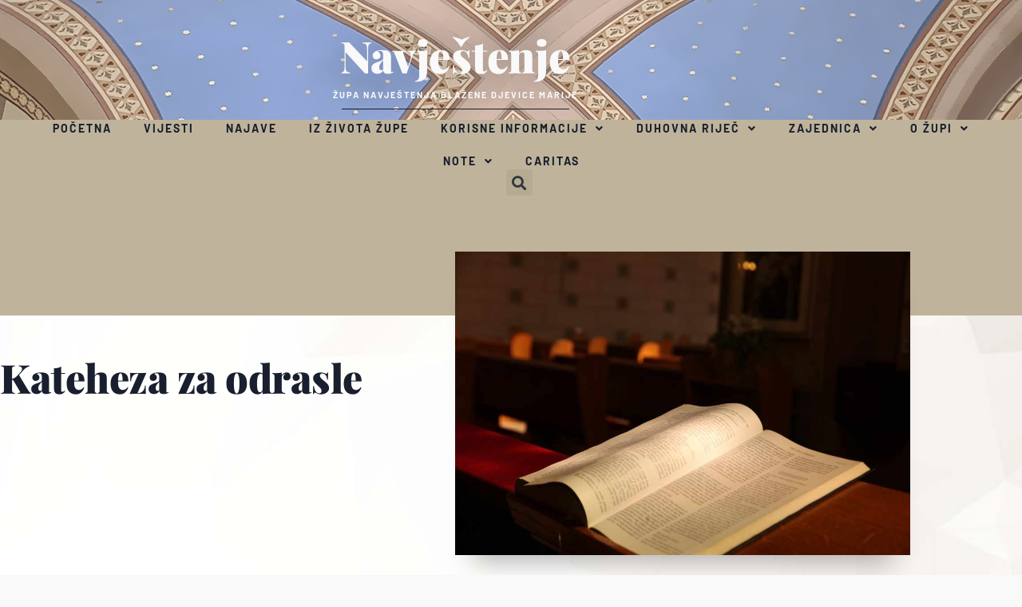

--- FILE ---
content_type: text/html; charset=UTF-8
request_url: https://navjestenje.hr/kateheza-za-odrasle/
body_size: 24928
content:
<!doctype html>
<html lang="en-US">
<head><meta charset="UTF-8"><script>if(navigator.userAgent.match(/MSIE|Internet Explorer/i)||navigator.userAgent.match(/Trident\/7\..*?rv:11/i)){var href=document.location.href;if(!href.match(/[?&]nowprocket/)){if(href.indexOf("?")==-1){if(href.indexOf("#")==-1){document.location.href=href+"?nowprocket=1"}else{document.location.href=href.replace("#","?nowprocket=1#")}}else{if(href.indexOf("#")==-1){document.location.href=href+"&nowprocket=1"}else{document.location.href=href.replace("#","&nowprocket=1#")}}}}</script><script>(()=>{class RocketLazyLoadScripts{constructor(){this.v="2.0.4",this.userEvents=["keydown","keyup","mousedown","mouseup","mousemove","mouseover","mouseout","touchmove","touchstart","touchend","touchcancel","wheel","click","dblclick","input"],this.attributeEvents=["onblur","onclick","oncontextmenu","ondblclick","onfocus","onmousedown","onmouseenter","onmouseleave","onmousemove","onmouseout","onmouseover","onmouseup","onmousewheel","onscroll","onsubmit"]}async t(){this.i(),this.o(),/iP(ad|hone)/.test(navigator.userAgent)&&this.h(),this.u(),this.l(this),this.m(),this.k(this),this.p(this),this._(),await Promise.all([this.R(),this.L()]),this.lastBreath=Date.now(),this.S(this),this.P(),this.D(),this.O(),this.M(),await this.C(this.delayedScripts.normal),await this.C(this.delayedScripts.defer),await this.C(this.delayedScripts.async),await this.T(),await this.F(),await this.j(),await this.A(),window.dispatchEvent(new Event("rocket-allScriptsLoaded")),this.everythingLoaded=!0,this.lastTouchEnd&&await new Promise(t=>setTimeout(t,500-Date.now()+this.lastTouchEnd)),this.I(),this.H(),this.U(),this.W()}i(){this.CSPIssue=sessionStorage.getItem("rocketCSPIssue"),document.addEventListener("securitypolicyviolation",t=>{this.CSPIssue||"script-src-elem"!==t.violatedDirective||"data"!==t.blockedURI||(this.CSPIssue=!0,sessionStorage.setItem("rocketCSPIssue",!0))},{isRocket:!0})}o(){window.addEventListener("pageshow",t=>{this.persisted=t.persisted,this.realWindowLoadedFired=!0},{isRocket:!0}),window.addEventListener("pagehide",()=>{this.onFirstUserAction=null},{isRocket:!0})}h(){let t;function e(e){t=e}window.addEventListener("touchstart",e,{isRocket:!0}),window.addEventListener("touchend",function i(o){o.changedTouches[0]&&t.changedTouches[0]&&Math.abs(o.changedTouches[0].pageX-t.changedTouches[0].pageX)<10&&Math.abs(o.changedTouches[0].pageY-t.changedTouches[0].pageY)<10&&o.timeStamp-t.timeStamp<200&&(window.removeEventListener("touchstart",e,{isRocket:!0}),window.removeEventListener("touchend",i,{isRocket:!0}),"INPUT"===o.target.tagName&&"text"===o.target.type||(o.target.dispatchEvent(new TouchEvent("touchend",{target:o.target,bubbles:!0})),o.target.dispatchEvent(new MouseEvent("mouseover",{target:o.target,bubbles:!0})),o.target.dispatchEvent(new PointerEvent("click",{target:o.target,bubbles:!0,cancelable:!0,detail:1,clientX:o.changedTouches[0].clientX,clientY:o.changedTouches[0].clientY})),event.preventDefault()))},{isRocket:!0})}q(t){this.userActionTriggered||("mousemove"!==t.type||this.firstMousemoveIgnored?"keyup"===t.type||"mouseover"===t.type||"mouseout"===t.type||(this.userActionTriggered=!0,this.onFirstUserAction&&this.onFirstUserAction()):this.firstMousemoveIgnored=!0),"click"===t.type&&t.preventDefault(),t.stopPropagation(),t.stopImmediatePropagation(),"touchstart"===this.lastEvent&&"touchend"===t.type&&(this.lastTouchEnd=Date.now()),"click"===t.type&&(this.lastTouchEnd=0),this.lastEvent=t.type,t.composedPath&&t.composedPath()[0].getRootNode()instanceof ShadowRoot&&(t.rocketTarget=t.composedPath()[0]),this.savedUserEvents.push(t)}u(){this.savedUserEvents=[],this.userEventHandler=this.q.bind(this),this.userEvents.forEach(t=>window.addEventListener(t,this.userEventHandler,{passive:!1,isRocket:!0})),document.addEventListener("visibilitychange",this.userEventHandler,{isRocket:!0})}U(){this.userEvents.forEach(t=>window.removeEventListener(t,this.userEventHandler,{passive:!1,isRocket:!0})),document.removeEventListener("visibilitychange",this.userEventHandler,{isRocket:!0}),this.savedUserEvents.forEach(t=>{(t.rocketTarget||t.target).dispatchEvent(new window[t.constructor.name](t.type,t))})}m(){const t="return false",e=Array.from(this.attributeEvents,t=>"data-rocket-"+t),i="["+this.attributeEvents.join("],[")+"]",o="[data-rocket-"+this.attributeEvents.join("],[data-rocket-")+"]",s=(e,i,o)=>{o&&o!==t&&(e.setAttribute("data-rocket-"+i,o),e["rocket"+i]=new Function("event",o),e.setAttribute(i,t))};new MutationObserver(t=>{for(const n of t)"attributes"===n.type&&(n.attributeName.startsWith("data-rocket-")||this.everythingLoaded?n.attributeName.startsWith("data-rocket-")&&this.everythingLoaded&&this.N(n.target,n.attributeName.substring(12)):s(n.target,n.attributeName,n.target.getAttribute(n.attributeName))),"childList"===n.type&&n.addedNodes.forEach(t=>{if(t.nodeType===Node.ELEMENT_NODE)if(this.everythingLoaded)for(const i of[t,...t.querySelectorAll(o)])for(const t of i.getAttributeNames())e.includes(t)&&this.N(i,t.substring(12));else for(const e of[t,...t.querySelectorAll(i)])for(const t of e.getAttributeNames())this.attributeEvents.includes(t)&&s(e,t,e.getAttribute(t))})}).observe(document,{subtree:!0,childList:!0,attributeFilter:[...this.attributeEvents,...e]})}I(){this.attributeEvents.forEach(t=>{document.querySelectorAll("[data-rocket-"+t+"]").forEach(e=>{this.N(e,t)})})}N(t,e){const i=t.getAttribute("data-rocket-"+e);i&&(t.setAttribute(e,i),t.removeAttribute("data-rocket-"+e))}k(t){Object.defineProperty(HTMLElement.prototype,"onclick",{get(){return this.rocketonclick||null},set(e){this.rocketonclick=e,this.setAttribute(t.everythingLoaded?"onclick":"data-rocket-onclick","this.rocketonclick(event)")}})}S(t){function e(e,i){let o=e[i];e[i]=null,Object.defineProperty(e,i,{get:()=>o,set(s){t.everythingLoaded?o=s:e["rocket"+i]=o=s}})}e(document,"onreadystatechange"),e(window,"onload"),e(window,"onpageshow");try{Object.defineProperty(document,"readyState",{get:()=>t.rocketReadyState,set(e){t.rocketReadyState=e},configurable:!0}),document.readyState="loading"}catch(t){console.log("WPRocket DJE readyState conflict, bypassing")}}l(t){this.originalAddEventListener=EventTarget.prototype.addEventListener,this.originalRemoveEventListener=EventTarget.prototype.removeEventListener,this.savedEventListeners=[],EventTarget.prototype.addEventListener=function(e,i,o){o&&o.isRocket||!t.B(e,this)&&!t.userEvents.includes(e)||t.B(e,this)&&!t.userActionTriggered||e.startsWith("rocket-")||t.everythingLoaded?t.originalAddEventListener.call(this,e,i,o):(t.savedEventListeners.push({target:this,remove:!1,type:e,func:i,options:o}),"mouseenter"!==e&&"mouseleave"!==e||t.originalAddEventListener.call(this,e,t.savedUserEvents.push,o))},EventTarget.prototype.removeEventListener=function(e,i,o){o&&o.isRocket||!t.B(e,this)&&!t.userEvents.includes(e)||t.B(e,this)&&!t.userActionTriggered||e.startsWith("rocket-")||t.everythingLoaded?t.originalRemoveEventListener.call(this,e,i,o):t.savedEventListeners.push({target:this,remove:!0,type:e,func:i,options:o})}}J(t,e){this.savedEventListeners=this.savedEventListeners.filter(i=>{let o=i.type,s=i.target||window;return e!==o||t!==s||(this.B(o,s)&&(i.type="rocket-"+o),this.$(i),!1)})}H(){EventTarget.prototype.addEventListener=this.originalAddEventListener,EventTarget.prototype.removeEventListener=this.originalRemoveEventListener,this.savedEventListeners.forEach(t=>this.$(t))}$(t){t.remove?this.originalRemoveEventListener.call(t.target,t.type,t.func,t.options):this.originalAddEventListener.call(t.target,t.type,t.func,t.options)}p(t){let e;function i(e){return t.everythingLoaded?e:e.split(" ").map(t=>"load"===t||t.startsWith("load.")?"rocket-jquery-load":t).join(" ")}function o(o){function s(e){const s=o.fn[e];o.fn[e]=o.fn.init.prototype[e]=function(){return this[0]===window&&t.userActionTriggered&&("string"==typeof arguments[0]||arguments[0]instanceof String?arguments[0]=i(arguments[0]):"object"==typeof arguments[0]&&Object.keys(arguments[0]).forEach(t=>{const e=arguments[0][t];delete arguments[0][t],arguments[0][i(t)]=e})),s.apply(this,arguments),this}}if(o&&o.fn&&!t.allJQueries.includes(o)){const e={DOMContentLoaded:[],"rocket-DOMContentLoaded":[]};for(const t in e)document.addEventListener(t,()=>{e[t].forEach(t=>t())},{isRocket:!0});o.fn.ready=o.fn.init.prototype.ready=function(i){function s(){parseInt(o.fn.jquery)>2?setTimeout(()=>i.bind(document)(o)):i.bind(document)(o)}return"function"==typeof i&&(t.realDomReadyFired?!t.userActionTriggered||t.fauxDomReadyFired?s():e["rocket-DOMContentLoaded"].push(s):e.DOMContentLoaded.push(s)),o([])},s("on"),s("one"),s("off"),t.allJQueries.push(o)}e=o}t.allJQueries=[],o(window.jQuery),Object.defineProperty(window,"jQuery",{get:()=>e,set(t){o(t)}})}P(){const t=new Map;document.write=document.writeln=function(e){const i=document.currentScript,o=document.createRange(),s=i.parentElement;let n=t.get(i);void 0===n&&(n=i.nextSibling,t.set(i,n));const c=document.createDocumentFragment();o.setStart(c,0),c.appendChild(o.createContextualFragment(e)),s.insertBefore(c,n)}}async R(){return new Promise(t=>{this.userActionTriggered?t():this.onFirstUserAction=t})}async L(){return new Promise(t=>{document.addEventListener("DOMContentLoaded",()=>{this.realDomReadyFired=!0,t()},{isRocket:!0})})}async j(){return this.realWindowLoadedFired?Promise.resolve():new Promise(t=>{window.addEventListener("load",t,{isRocket:!0})})}M(){this.pendingScripts=[];this.scriptsMutationObserver=new MutationObserver(t=>{for(const e of t)e.addedNodes.forEach(t=>{"SCRIPT"!==t.tagName||t.noModule||t.isWPRocket||this.pendingScripts.push({script:t,promise:new Promise(e=>{const i=()=>{const i=this.pendingScripts.findIndex(e=>e.script===t);i>=0&&this.pendingScripts.splice(i,1),e()};t.addEventListener("load",i,{isRocket:!0}),t.addEventListener("error",i,{isRocket:!0}),setTimeout(i,1e3)})})})}),this.scriptsMutationObserver.observe(document,{childList:!0,subtree:!0})}async F(){await this.X(),this.pendingScripts.length?(await this.pendingScripts[0].promise,await this.F()):this.scriptsMutationObserver.disconnect()}D(){this.delayedScripts={normal:[],async:[],defer:[]},document.querySelectorAll("script[type$=rocketlazyloadscript]").forEach(t=>{t.hasAttribute("data-rocket-src")?t.hasAttribute("async")&&!1!==t.async?this.delayedScripts.async.push(t):t.hasAttribute("defer")&&!1!==t.defer||"module"===t.getAttribute("data-rocket-type")?this.delayedScripts.defer.push(t):this.delayedScripts.normal.push(t):this.delayedScripts.normal.push(t)})}async _(){await this.L();let t=[];document.querySelectorAll("script[type$=rocketlazyloadscript][data-rocket-src]").forEach(e=>{let i=e.getAttribute("data-rocket-src");if(i&&!i.startsWith("data:")){i.startsWith("//")&&(i=location.protocol+i);try{const o=new URL(i).origin;o!==location.origin&&t.push({src:o,crossOrigin:e.crossOrigin||"module"===e.getAttribute("data-rocket-type")})}catch(t){}}}),t=[...new Map(t.map(t=>[JSON.stringify(t),t])).values()],this.Y(t,"preconnect")}async G(t){if(await this.K(),!0!==t.noModule||!("noModule"in HTMLScriptElement.prototype))return new Promise(e=>{let i;function o(){(i||t).setAttribute("data-rocket-status","executed"),e()}try{if(navigator.userAgent.includes("Firefox/")||""===navigator.vendor||this.CSPIssue)i=document.createElement("script"),[...t.attributes].forEach(t=>{let e=t.nodeName;"type"!==e&&("data-rocket-type"===e&&(e="type"),"data-rocket-src"===e&&(e="src"),i.setAttribute(e,t.nodeValue))}),t.text&&(i.text=t.text),t.nonce&&(i.nonce=t.nonce),i.hasAttribute("src")?(i.addEventListener("load",o,{isRocket:!0}),i.addEventListener("error",()=>{i.setAttribute("data-rocket-status","failed-network"),e()},{isRocket:!0}),setTimeout(()=>{i.isConnected||e()},1)):(i.text=t.text,o()),i.isWPRocket=!0,t.parentNode.replaceChild(i,t);else{const i=t.getAttribute("data-rocket-type"),s=t.getAttribute("data-rocket-src");i?(t.type=i,t.removeAttribute("data-rocket-type")):t.removeAttribute("type"),t.addEventListener("load",o,{isRocket:!0}),t.addEventListener("error",i=>{this.CSPIssue&&i.target.src.startsWith("data:")?(console.log("WPRocket: CSP fallback activated"),t.removeAttribute("src"),this.G(t).then(e)):(t.setAttribute("data-rocket-status","failed-network"),e())},{isRocket:!0}),s?(t.fetchPriority="high",t.removeAttribute("data-rocket-src"),t.src=s):t.src="data:text/javascript;base64,"+window.btoa(unescape(encodeURIComponent(t.text)))}}catch(i){t.setAttribute("data-rocket-status","failed-transform"),e()}});t.setAttribute("data-rocket-status","skipped")}async C(t){const e=t.shift();return e?(e.isConnected&&await this.G(e),this.C(t)):Promise.resolve()}O(){this.Y([...this.delayedScripts.normal,...this.delayedScripts.defer,...this.delayedScripts.async],"preload")}Y(t,e){this.trash=this.trash||[];let i=!0;var o=document.createDocumentFragment();t.forEach(t=>{const s=t.getAttribute&&t.getAttribute("data-rocket-src")||t.src;if(s&&!s.startsWith("data:")){const n=document.createElement("link");n.href=s,n.rel=e,"preconnect"!==e&&(n.as="script",n.fetchPriority=i?"high":"low"),t.getAttribute&&"module"===t.getAttribute("data-rocket-type")&&(n.crossOrigin=!0),t.crossOrigin&&(n.crossOrigin=t.crossOrigin),t.integrity&&(n.integrity=t.integrity),t.nonce&&(n.nonce=t.nonce),o.appendChild(n),this.trash.push(n),i=!1}}),document.head.appendChild(o)}W(){this.trash.forEach(t=>t.remove())}async T(){try{document.readyState="interactive"}catch(t){}this.fauxDomReadyFired=!0;try{await this.K(),this.J(document,"readystatechange"),document.dispatchEvent(new Event("rocket-readystatechange")),await this.K(),document.rocketonreadystatechange&&document.rocketonreadystatechange(),await this.K(),this.J(document,"DOMContentLoaded"),document.dispatchEvent(new Event("rocket-DOMContentLoaded")),await this.K(),this.J(window,"DOMContentLoaded"),window.dispatchEvent(new Event("rocket-DOMContentLoaded"))}catch(t){console.error(t)}}async A(){try{document.readyState="complete"}catch(t){}try{await this.K(),this.J(document,"readystatechange"),document.dispatchEvent(new Event("rocket-readystatechange")),await this.K(),document.rocketonreadystatechange&&document.rocketonreadystatechange(),await this.K(),this.J(window,"load"),window.dispatchEvent(new Event("rocket-load")),await this.K(),window.rocketonload&&window.rocketonload(),await this.K(),this.allJQueries.forEach(t=>t(window).trigger("rocket-jquery-load")),await this.K(),this.J(window,"pageshow");const t=new Event("rocket-pageshow");t.persisted=this.persisted,window.dispatchEvent(t),await this.K(),window.rocketonpageshow&&window.rocketonpageshow({persisted:this.persisted})}catch(t){console.error(t)}}async K(){Date.now()-this.lastBreath>45&&(await this.X(),this.lastBreath=Date.now())}async X(){return document.hidden?new Promise(t=>setTimeout(t)):new Promise(t=>requestAnimationFrame(t))}B(t,e){return e===document&&"readystatechange"===t||(e===document&&"DOMContentLoaded"===t||(e===window&&"DOMContentLoaded"===t||(e===window&&"load"===t||e===window&&"pageshow"===t)))}static run(){(new RocketLazyLoadScripts).t()}}RocketLazyLoadScripts.run()})();</script>
	
	<meta name="viewport" content="width=device-width, initial-scale=1">
	<link rel="profile" href="https://gmpg.org/xfn/11">
	<title>Kateheza za odrasle &#8211; Navještenje</title>
<meta name='robots' content='max-image-preview:large' />
<link rel='dns-prefetch' href='//www.googletagmanager.com' />

<link rel="alternate" type="application/rss+xml" title="Navještenje &raquo; Feed" href="https://navjestenje.hr/feed/" />
<link rel="alternate" type="application/rss+xml" title="Navještenje &raquo; Comments Feed" href="https://navjestenje.hr/comments/feed/" />
<link rel="alternate" title="oEmbed (JSON)" type="application/json+oembed" href="https://navjestenje.hr/wp-json/oembed/1.0/embed?url=https%3A%2F%2Fnavjestenje.hr%2Fkateheza-za-odrasle%2F" />
<link rel="alternate" title="oEmbed (XML)" type="text/xml+oembed" href="https://navjestenje.hr/wp-json/oembed/1.0/embed?url=https%3A%2F%2Fnavjestenje.hr%2Fkateheza-za-odrasle%2F&#038;format=xml" />
<style id='wp-img-auto-sizes-contain-inline-css'>
img:is([sizes=auto i],[sizes^="auto," i]){contain-intrinsic-size:3000px 1500px}
/*# sourceURL=wp-img-auto-sizes-contain-inline-css */
</style>
<link data-minify="1" rel='stylesheet' id='hello-elementor-theme-style-css' href='https://navjestenje.hr/wp-content/cache/min/1/wp-content/themes/hello-elementor/assets/css/theme.css?ver=1768491975' media='all' />
<link data-minify="1" rel='stylesheet' id='jet-menu-hello-css' href='https://navjestenje.hr/wp-content/cache/min/1/wp-content/plugins/jet-menu/integration/themes/hello-elementor/assets/css/style.css?ver=1768491975' media='all' />
<style id='wp-emoji-styles-inline-css'>

	img.wp-smiley, img.emoji {
		display: inline !important;
		border: none !important;
		box-shadow: none !important;
		height: 1em !important;
		width: 1em !important;
		margin: 0 0.07em !important;
		vertical-align: -0.1em !important;
		background: none !important;
		padding: 0 !important;
	}
/*# sourceURL=wp-emoji-styles-inline-css */
</style>
<link rel='stylesheet' id='wp-block-library-css' href='https://navjestenje.hr/wp-includes/css/dist/block-library/style.min.css?ver=6.9' media='all' />
<style id='sheet-music-library-search-form-style-inline-css'>
.sheet-music-search-form .search-submit {
	/* hide visually and preserve for screen readers */
	clip: rect(1px, 1px, 1px, 1px);
	height: 1px;
	overflow: hidden;
	position: absolute !important;
	width: 1px;
}

.sheet-music-search-form .search-field {
	width: 100%;
}
/*# sourceURL=https://navjestenje.hr/wp-content/plugins/sheet-music-library/blocks/sml-search/sml-search-block-style.css */
</style>
<style id='sheet-music-library-download-box-style-inline-css'>

.wp-block-sheet-music-library-download-box .download-box a.button {
	border: 3px solid rgba(0,0,0,.8);
	display: inline-block;
	padding: 6px 14px;
	margin: 0 .6em .6em 0;
	transition: .1s background-color ease-in-out,
				.1s color ease-in-out;
	text-decoration: none;
}

.wp-block-sheet-music-library-download-box .download-box a.button:hover,
.wp-block-sheet-music-library-download-box .download-box a.button:focus,
.wp-block-sheet-music-library-download-box .download-box a.button:active {
	background: rgba(0,0,0,.85);
	color: #fff;
	text-decoration: none;
}

.wp-block-sheet-music-library-download-box .download-box .piece-modified-text {
	margin: 0 0 .5em 0;
	font-size: .8em;
	font-style: italic;
}

.wp-block-sheet-music-library-download-box .download-box .piece-download-terms {
	margin: 0 0 1em 0;
	font-size: .8em;
}


/*# sourceURL=https://navjestenje.hr/wp-content/plugins/sheet-music-library/blocks/sml-download-box/sml-download-box-block-style.css */
</style>
<style id='sheet-music-library-score-preview-style-inline-css'>

.wp-block-sheet-music-library-score-preview img.score-preview {
	max-width: 100%;
	width: calc(100% - 18em);
}

/* one-column */
@media screen and (max-width:920px) {
	.wp-block-sheet-music-library-score-preview img.score-preview {
		width: 100%;
	}
}
/*# sourceURL=https://navjestenje.hr/wp-content/plugins/sheet-music-library/blocks/sml-score-preview/sml-score-preview-block-style.css */
</style>
<style id='sheet-music-library-excerpt-button-style-inline-css'>

.wp-block-sheet-music-library-excerpt-button .download-box a.button {
	margin: 0;
} 

/*# sourceURL=https://navjestenje.hr/wp-content/plugins/sheet-music-library/blocks/sml-excerpt-button/sml-excerpt-button-block-style.css */
</style>
<style id='sheet-music-library-audio-video-style-inline-css'>

.wp-block-sheet-music-library-audio-video .piece-recording {
	width: 100%;
	min-width: 300px; /* allows alignments to function correctly. */
}

.wp-block-sheet-music-library-audio-video .wp-audio-shortcode,
.wp-block-sheet-music-library-audio-video .wp-video {
	margin-bottom: 1em; /* Many themes don't add any margin here */
}

/*# sourceURL=https://navjestenje.hr/wp-content/plugins/sheet-music-library/blocks/sml-audio-video/sml-audio-video-block-style.css */
</style>
<style id='global-styles-inline-css'>
:root{--wp--preset--aspect-ratio--square: 1;--wp--preset--aspect-ratio--4-3: 4/3;--wp--preset--aspect-ratio--3-4: 3/4;--wp--preset--aspect-ratio--3-2: 3/2;--wp--preset--aspect-ratio--2-3: 2/3;--wp--preset--aspect-ratio--16-9: 16/9;--wp--preset--aspect-ratio--9-16: 9/16;--wp--preset--color--black: #000000;--wp--preset--color--cyan-bluish-gray: #abb8c3;--wp--preset--color--white: #ffffff;--wp--preset--color--pale-pink: #f78da7;--wp--preset--color--vivid-red: #cf2e2e;--wp--preset--color--luminous-vivid-orange: #ff6900;--wp--preset--color--luminous-vivid-amber: #fcb900;--wp--preset--color--light-green-cyan: #7bdcb5;--wp--preset--color--vivid-green-cyan: #00d084;--wp--preset--color--pale-cyan-blue: #8ed1fc;--wp--preset--color--vivid-cyan-blue: #0693e3;--wp--preset--color--vivid-purple: #9b51e0;--wp--preset--gradient--vivid-cyan-blue-to-vivid-purple: linear-gradient(135deg,rgb(6,147,227) 0%,rgb(155,81,224) 100%);--wp--preset--gradient--light-green-cyan-to-vivid-green-cyan: linear-gradient(135deg,rgb(122,220,180) 0%,rgb(0,208,130) 100%);--wp--preset--gradient--luminous-vivid-amber-to-luminous-vivid-orange: linear-gradient(135deg,rgb(252,185,0) 0%,rgb(255,105,0) 100%);--wp--preset--gradient--luminous-vivid-orange-to-vivid-red: linear-gradient(135deg,rgb(255,105,0) 0%,rgb(207,46,46) 100%);--wp--preset--gradient--very-light-gray-to-cyan-bluish-gray: linear-gradient(135deg,rgb(238,238,238) 0%,rgb(169,184,195) 100%);--wp--preset--gradient--cool-to-warm-spectrum: linear-gradient(135deg,rgb(74,234,220) 0%,rgb(151,120,209) 20%,rgb(207,42,186) 40%,rgb(238,44,130) 60%,rgb(251,105,98) 80%,rgb(254,248,76) 100%);--wp--preset--gradient--blush-light-purple: linear-gradient(135deg,rgb(255,206,236) 0%,rgb(152,150,240) 100%);--wp--preset--gradient--blush-bordeaux: linear-gradient(135deg,rgb(254,205,165) 0%,rgb(254,45,45) 50%,rgb(107,0,62) 100%);--wp--preset--gradient--luminous-dusk: linear-gradient(135deg,rgb(255,203,112) 0%,rgb(199,81,192) 50%,rgb(65,88,208) 100%);--wp--preset--gradient--pale-ocean: linear-gradient(135deg,rgb(255,245,203) 0%,rgb(182,227,212) 50%,rgb(51,167,181) 100%);--wp--preset--gradient--electric-grass: linear-gradient(135deg,rgb(202,248,128) 0%,rgb(113,206,126) 100%);--wp--preset--gradient--midnight: linear-gradient(135deg,rgb(2,3,129) 0%,rgb(40,116,252) 100%);--wp--preset--font-size--small: 13px;--wp--preset--font-size--medium: 20px;--wp--preset--font-size--large: 36px;--wp--preset--font-size--x-large: 42px;--wp--preset--spacing--20: 0.44rem;--wp--preset--spacing--30: 0.67rem;--wp--preset--spacing--40: 1rem;--wp--preset--spacing--50: 1.5rem;--wp--preset--spacing--60: 2.25rem;--wp--preset--spacing--70: 3.38rem;--wp--preset--spacing--80: 5.06rem;--wp--preset--shadow--natural: 6px 6px 9px rgba(0, 0, 0, 0.2);--wp--preset--shadow--deep: 12px 12px 50px rgba(0, 0, 0, 0.4);--wp--preset--shadow--sharp: 6px 6px 0px rgba(0, 0, 0, 0.2);--wp--preset--shadow--outlined: 6px 6px 0px -3px rgb(255, 255, 255), 6px 6px rgb(0, 0, 0);--wp--preset--shadow--crisp: 6px 6px 0px rgb(0, 0, 0);}:root { --wp--style--global--content-size: 800px;--wp--style--global--wide-size: 1200px; }:where(body) { margin: 0; }.wp-site-blocks > .alignleft { float: left; margin-right: 2em; }.wp-site-blocks > .alignright { float: right; margin-left: 2em; }.wp-site-blocks > .aligncenter { justify-content: center; margin-left: auto; margin-right: auto; }:where(.wp-site-blocks) > * { margin-block-start: 24px; margin-block-end: 0; }:where(.wp-site-blocks) > :first-child { margin-block-start: 0; }:where(.wp-site-blocks) > :last-child { margin-block-end: 0; }:root { --wp--style--block-gap: 24px; }:root :where(.is-layout-flow) > :first-child{margin-block-start: 0;}:root :where(.is-layout-flow) > :last-child{margin-block-end: 0;}:root :where(.is-layout-flow) > *{margin-block-start: 24px;margin-block-end: 0;}:root :where(.is-layout-constrained) > :first-child{margin-block-start: 0;}:root :where(.is-layout-constrained) > :last-child{margin-block-end: 0;}:root :where(.is-layout-constrained) > *{margin-block-start: 24px;margin-block-end: 0;}:root :where(.is-layout-flex){gap: 24px;}:root :where(.is-layout-grid){gap: 24px;}.is-layout-flow > .alignleft{float: left;margin-inline-start: 0;margin-inline-end: 2em;}.is-layout-flow > .alignright{float: right;margin-inline-start: 2em;margin-inline-end: 0;}.is-layout-flow > .aligncenter{margin-left: auto !important;margin-right: auto !important;}.is-layout-constrained > .alignleft{float: left;margin-inline-start: 0;margin-inline-end: 2em;}.is-layout-constrained > .alignright{float: right;margin-inline-start: 2em;margin-inline-end: 0;}.is-layout-constrained > .aligncenter{margin-left: auto !important;margin-right: auto !important;}.is-layout-constrained > :where(:not(.alignleft):not(.alignright):not(.alignfull)){max-width: var(--wp--style--global--content-size);margin-left: auto !important;margin-right: auto !important;}.is-layout-constrained > .alignwide{max-width: var(--wp--style--global--wide-size);}body .is-layout-flex{display: flex;}.is-layout-flex{flex-wrap: wrap;align-items: center;}.is-layout-flex > :is(*, div){margin: 0;}body .is-layout-grid{display: grid;}.is-layout-grid > :is(*, div){margin: 0;}body{padding-top: 0px;padding-right: 0px;padding-bottom: 0px;padding-left: 0px;}a:where(:not(.wp-element-button)){text-decoration: underline;}:root :where(.wp-element-button, .wp-block-button__link){background-color: #32373c;border-width: 0;color: #fff;font-family: inherit;font-size: inherit;font-style: inherit;font-weight: inherit;letter-spacing: inherit;line-height: inherit;padding-top: calc(0.667em + 2px);padding-right: calc(1.333em + 2px);padding-bottom: calc(0.667em + 2px);padding-left: calc(1.333em + 2px);text-decoration: none;text-transform: inherit;}.has-black-color{color: var(--wp--preset--color--black) !important;}.has-cyan-bluish-gray-color{color: var(--wp--preset--color--cyan-bluish-gray) !important;}.has-white-color{color: var(--wp--preset--color--white) !important;}.has-pale-pink-color{color: var(--wp--preset--color--pale-pink) !important;}.has-vivid-red-color{color: var(--wp--preset--color--vivid-red) !important;}.has-luminous-vivid-orange-color{color: var(--wp--preset--color--luminous-vivid-orange) !important;}.has-luminous-vivid-amber-color{color: var(--wp--preset--color--luminous-vivid-amber) !important;}.has-light-green-cyan-color{color: var(--wp--preset--color--light-green-cyan) !important;}.has-vivid-green-cyan-color{color: var(--wp--preset--color--vivid-green-cyan) !important;}.has-pale-cyan-blue-color{color: var(--wp--preset--color--pale-cyan-blue) !important;}.has-vivid-cyan-blue-color{color: var(--wp--preset--color--vivid-cyan-blue) !important;}.has-vivid-purple-color{color: var(--wp--preset--color--vivid-purple) !important;}.has-black-background-color{background-color: var(--wp--preset--color--black) !important;}.has-cyan-bluish-gray-background-color{background-color: var(--wp--preset--color--cyan-bluish-gray) !important;}.has-white-background-color{background-color: var(--wp--preset--color--white) !important;}.has-pale-pink-background-color{background-color: var(--wp--preset--color--pale-pink) !important;}.has-vivid-red-background-color{background-color: var(--wp--preset--color--vivid-red) !important;}.has-luminous-vivid-orange-background-color{background-color: var(--wp--preset--color--luminous-vivid-orange) !important;}.has-luminous-vivid-amber-background-color{background-color: var(--wp--preset--color--luminous-vivid-amber) !important;}.has-light-green-cyan-background-color{background-color: var(--wp--preset--color--light-green-cyan) !important;}.has-vivid-green-cyan-background-color{background-color: var(--wp--preset--color--vivid-green-cyan) !important;}.has-pale-cyan-blue-background-color{background-color: var(--wp--preset--color--pale-cyan-blue) !important;}.has-vivid-cyan-blue-background-color{background-color: var(--wp--preset--color--vivid-cyan-blue) !important;}.has-vivid-purple-background-color{background-color: var(--wp--preset--color--vivid-purple) !important;}.has-black-border-color{border-color: var(--wp--preset--color--black) !important;}.has-cyan-bluish-gray-border-color{border-color: var(--wp--preset--color--cyan-bluish-gray) !important;}.has-white-border-color{border-color: var(--wp--preset--color--white) !important;}.has-pale-pink-border-color{border-color: var(--wp--preset--color--pale-pink) !important;}.has-vivid-red-border-color{border-color: var(--wp--preset--color--vivid-red) !important;}.has-luminous-vivid-orange-border-color{border-color: var(--wp--preset--color--luminous-vivid-orange) !important;}.has-luminous-vivid-amber-border-color{border-color: var(--wp--preset--color--luminous-vivid-amber) !important;}.has-light-green-cyan-border-color{border-color: var(--wp--preset--color--light-green-cyan) !important;}.has-vivid-green-cyan-border-color{border-color: var(--wp--preset--color--vivid-green-cyan) !important;}.has-pale-cyan-blue-border-color{border-color: var(--wp--preset--color--pale-cyan-blue) !important;}.has-vivid-cyan-blue-border-color{border-color: var(--wp--preset--color--vivid-cyan-blue) !important;}.has-vivid-purple-border-color{border-color: var(--wp--preset--color--vivid-purple) !important;}.has-vivid-cyan-blue-to-vivid-purple-gradient-background{background: var(--wp--preset--gradient--vivid-cyan-blue-to-vivid-purple) !important;}.has-light-green-cyan-to-vivid-green-cyan-gradient-background{background: var(--wp--preset--gradient--light-green-cyan-to-vivid-green-cyan) !important;}.has-luminous-vivid-amber-to-luminous-vivid-orange-gradient-background{background: var(--wp--preset--gradient--luminous-vivid-amber-to-luminous-vivid-orange) !important;}.has-luminous-vivid-orange-to-vivid-red-gradient-background{background: var(--wp--preset--gradient--luminous-vivid-orange-to-vivid-red) !important;}.has-very-light-gray-to-cyan-bluish-gray-gradient-background{background: var(--wp--preset--gradient--very-light-gray-to-cyan-bluish-gray) !important;}.has-cool-to-warm-spectrum-gradient-background{background: var(--wp--preset--gradient--cool-to-warm-spectrum) !important;}.has-blush-light-purple-gradient-background{background: var(--wp--preset--gradient--blush-light-purple) !important;}.has-blush-bordeaux-gradient-background{background: var(--wp--preset--gradient--blush-bordeaux) !important;}.has-luminous-dusk-gradient-background{background: var(--wp--preset--gradient--luminous-dusk) !important;}.has-pale-ocean-gradient-background{background: var(--wp--preset--gradient--pale-ocean) !important;}.has-electric-grass-gradient-background{background: var(--wp--preset--gradient--electric-grass) !important;}.has-midnight-gradient-background{background: var(--wp--preset--gradient--midnight) !important;}.has-small-font-size{font-size: var(--wp--preset--font-size--small) !important;}.has-medium-font-size{font-size: var(--wp--preset--font-size--medium) !important;}.has-large-font-size{font-size: var(--wp--preset--font-size--large) !important;}.has-x-large-font-size{font-size: var(--wp--preset--font-size--x-large) !important;}
:root :where(.wp-block-pullquote){font-size: 1.5em;line-height: 1.6;}
/*# sourceURL=global-styles-inline-css */
</style>
<link data-minify="1" rel='stylesheet' id='sheet-music-library-css' href='https://navjestenje.hr/wp-content/cache/min/1/wp-content/plugins/sheet-music-library/template/sheet-music-library.css?ver=1768491975' media='all' />
<link data-minify="1" rel='stylesheet' id='hello-elementor-css' href='https://navjestenje.hr/wp-content/cache/min/1/wp-content/themes/hello-elementor/assets/css/reset.css?ver=1768491975' media='all' />
<link data-minify="1" rel='stylesheet' id='hello-elementor-header-footer-css' href='https://navjestenje.hr/wp-content/cache/min/1/wp-content/themes/hello-elementor/assets/css/header-footer.css?ver=1768491975' media='all' />
<link rel='stylesheet' id='elementor-frontend-css' href='https://navjestenje.hr/wp-content/plugins/elementor/assets/css/frontend.min.css?ver=3.34.1' media='all' />
<link rel='stylesheet' id='elementor-post-7411-css' href='https://navjestenje.hr/wp-content/uploads/elementor/css/post-7411.css?ver=1768491926' media='all' />
<link data-minify="1" rel='stylesheet' id='jet-menu-public-styles-css' href='https://navjestenje.hr/wp-content/cache/min/1/wp-content/plugins/jet-menu/assets/public/css/public.css?ver=1768491976' media='all' />
<link rel='stylesheet' id='widget-heading-css' href='https://navjestenje.hr/wp-content/plugins/elementor/assets/css/widget-heading.min.css?ver=3.34.1' media='all' />
<link rel='stylesheet' id='widget-divider-css' href='https://navjestenje.hr/wp-content/plugins/elementor/assets/css/widget-divider.min.css?ver=3.34.1' media='all' />
<link rel='stylesheet' id='widget-nav-menu-css' href='https://navjestenje.hr/wp-content/plugins/elementor-pro/assets/css/widget-nav-menu.min.css?ver=3.34.0' media='all' />
<link rel='stylesheet' id='widget-search-form-css' href='https://navjestenje.hr/wp-content/plugins/elementor-pro/assets/css/widget-search-form.min.css?ver=3.34.0' media='all' />
<link rel='stylesheet' id='elementor-icons-shared-0-css' href='https://navjestenje.hr/wp-content/plugins/elementor/assets/lib/font-awesome/css/fontawesome.min.css?ver=5.15.3' media='all' />
<link data-minify="1" rel='stylesheet' id='elementor-icons-fa-solid-css' href='https://navjestenje.hr/wp-content/cache/min/1/wp-content/plugins/elementor/assets/lib/font-awesome/css/solid.min.css?ver=1768491976' media='all' />
<link rel='stylesheet' id='widget-icon-list-css' href='https://navjestenje.hr/wp-content/plugins/elementor/assets/css/widget-icon-list.min.css?ver=3.34.1' media='all' />
<link rel='stylesheet' id='widget-social-icons-css' href='https://navjestenje.hr/wp-content/plugins/elementor/assets/css/widget-social-icons.min.css?ver=3.34.1' media='all' />
<link rel='stylesheet' id='e-apple-webkit-css' href='https://navjestenje.hr/wp-content/plugins/elementor/assets/css/conditionals/apple-webkit.min.css?ver=3.34.1' media='all' />
<link rel='stylesheet' id='widget-post-info-css' href='https://navjestenje.hr/wp-content/plugins/elementor-pro/assets/css/widget-post-info.min.css?ver=3.34.0' media='all' />
<link data-minify="1" rel='stylesheet' id='elementor-icons-fa-regular-css' href='https://navjestenje.hr/wp-content/cache/min/1/wp-content/plugins/elementor/assets/lib/font-awesome/css/regular.min.css?ver=1768491980' media='all' />
<link rel='stylesheet' id='widget-image-css' href='https://navjestenje.hr/wp-content/plugins/elementor/assets/css/widget-image.min.css?ver=3.34.1' media='all' />
<link rel='stylesheet' id='widget-share-buttons-css' href='https://navjestenje.hr/wp-content/plugins/elementor-pro/assets/css/widget-share-buttons.min.css?ver=3.34.0' media='all' />
<link data-minify="1" rel='stylesheet' id='elementor-icons-fa-brands-css' href='https://navjestenje.hr/wp-content/cache/min/1/wp-content/plugins/elementor/assets/lib/font-awesome/css/brands.min.css?ver=1768491976' media='all' />
<link rel='stylesheet' id='widget-posts-css' href='https://navjestenje.hr/wp-content/plugins/elementor-pro/assets/css/widget-posts.min.css?ver=3.34.0' media='all' />
<link data-minify="1" rel='stylesheet' id='elementor-icons-css' href='https://navjestenje.hr/wp-content/cache/min/1/wp-content/plugins/elementor/assets/lib/eicons/css/elementor-icons.min.css?ver=1768491976' media='all' />
<link data-minify="1" rel='stylesheet' id='jet-blog-css' href='https://navjestenje.hr/wp-content/cache/min/1/wp-content/plugins/jet-blog/assets/css/jet-blog.css?ver=1768491976' media='all' />
<link data-minify="1" rel='stylesheet' id='font-awesome-5-all-css' href='https://navjestenje.hr/wp-content/cache/min/1/wp-content/plugins/elementor/assets/lib/font-awesome/css/all.min.css?ver=1768491976' media='all' />
<link rel='stylesheet' id='font-awesome-4-shim-css' href='https://navjestenje.hr/wp-content/plugins/elementor/assets/lib/font-awesome/css/v4-shims.min.css?ver=3.34.1' media='all' />
<link rel='stylesheet' id='elementor-post-7443-css' href='https://navjestenje.hr/wp-content/uploads/elementor/css/post-7443.css?ver=1768491927' media='all' />
<link rel='stylesheet' id='elementor-post-7581-css' href='https://navjestenje.hr/wp-content/uploads/elementor/css/post-7581.css?ver=1768491925' media='all' />
<link rel='stylesheet' id='elementor-post-7532-css' href='https://navjestenje.hr/wp-content/uploads/elementor/css/post-7532.css?ver=1768491927' media='all' />
<link rel='stylesheet' id='jquery-chosen-css' href='https://navjestenje.hr/wp-content/plugins/jet-search/assets/lib/chosen/chosen.min.css?ver=1.8.7' media='all' />
<link data-minify="1" rel='stylesheet' id='jet-search-css' href='https://navjestenje.hr/wp-content/cache/min/1/wp-content/plugins/jet-search/assets/css/jet-search.css?ver=1768491976' media='all' />
<link data-minify="1" rel='stylesheet' id='elementor-gf-local-playfairdisplay-css' href='https://navjestenje.hr/wp-content/cache/min/1/wp-content/uploads/elementor/google-fonts/css/playfairdisplay.css?ver=1768491976' media='all' />
<link data-minify="1" rel='stylesheet' id='elementor-gf-local-mulish-css' href='https://navjestenje.hr/wp-content/cache/min/1/wp-content/uploads/elementor/google-fonts/css/mulish.css?ver=1768491976' media='all' />
<link data-minify="1" rel='stylesheet' id='elementor-gf-local-barlow-css' href='https://navjestenje.hr/wp-content/cache/min/1/wp-content/uploads/elementor/google-fonts/css/barlow.css?ver=1768491976' media='all' />
<script src="https://navjestenje.hr/wp-includes/js/jquery/jquery.min.js?ver=3.7.1" id="jquery-core-js" data-rocket-defer defer></script>
<script src="https://navjestenje.hr/wp-includes/js/jquery/jquery-migrate.min.js?ver=3.4.1" id="jquery-migrate-js" data-rocket-defer defer></script>
<script src="https://navjestenje.hr/wp-includes/js/imagesloaded.min.js?ver=6.9" id="imagesLoaded-js" data-rocket-defer defer></script>
<script src="https://navjestenje.hr/wp-content/plugins/elementor/assets/lib/font-awesome/js/v4-shims.min.js?ver=3.34.1" id="font-awesome-4-shim-js" data-rocket-defer defer></script>

<!-- Google tag (gtag.js) snippet added by Site Kit -->
<!-- Google Analytics snippet added by Site Kit -->
<script type="rocketlazyloadscript" data-rocket-src="https://www.googletagmanager.com/gtag/js?id=GT-5TJHZJTL" id="google_gtagjs-js" async></script>
<script type="rocketlazyloadscript" id="google_gtagjs-js-after">
window.dataLayer = window.dataLayer || [];function gtag(){dataLayer.push(arguments);}
gtag("set","linker",{"domains":["navjestenje.hr"]});
gtag("js", new Date());
gtag("set", "developer_id.dZTNiMT", true);
gtag("config", "GT-5TJHZJTL");
 window._googlesitekit = window._googlesitekit || {}; window._googlesitekit.throttledEvents = []; window._googlesitekit.gtagEvent = (name, data) => { var key = JSON.stringify( { name, data } ); if ( !! window._googlesitekit.throttledEvents[ key ] ) { return; } window._googlesitekit.throttledEvents[ key ] = true; setTimeout( () => { delete window._googlesitekit.throttledEvents[ key ]; }, 5 ); gtag( "event", name, { ...data, event_source: "site-kit" } ); }; 
//# sourceURL=google_gtagjs-js-after
</script>
<link rel="https://api.w.org/" href="https://navjestenje.hr/wp-json/" /><link rel="alternate" title="JSON" type="application/json" href="https://navjestenje.hr/wp-json/wp/v2/posts/5577" /><link rel="EditURI" type="application/rsd+xml" title="RSD" href="https://navjestenje.hr/xmlrpc.php?rsd" />
<meta name="generator" content="WordPress 6.9" />
<link rel="canonical" href="https://navjestenje.hr/kateheza-za-odrasle/" />
<link rel='shortlink' href='https://navjestenje.hr/?p=5577' />
<meta name="generator" content="Site Kit by Google 1.170.0" /><meta name="google-site-verification" content="IMuEAk5TsToduBiRCZeKi9XRBou340PDuNkqQi2AHb0" />
<meta name="generator" content="Elementor 3.34.1; features: additional_custom_breakpoints; settings: css_print_method-external, google_font-enabled, font_display-auto">
			<style>
				.e-con.e-parent:nth-of-type(n+4):not(.e-lazyloaded):not(.e-no-lazyload),
				.e-con.e-parent:nth-of-type(n+4):not(.e-lazyloaded):not(.e-no-lazyload) * {
					background-image: none !important;
				}
				@media screen and (max-height: 1024px) {
					.e-con.e-parent:nth-of-type(n+3):not(.e-lazyloaded):not(.e-no-lazyload),
					.e-con.e-parent:nth-of-type(n+3):not(.e-lazyloaded):not(.e-no-lazyload) * {
						background-image: none !important;
					}
				}
				@media screen and (max-height: 640px) {
					.e-con.e-parent:nth-of-type(n+2):not(.e-lazyloaded):not(.e-no-lazyload),
					.e-con.e-parent:nth-of-type(n+2):not(.e-lazyloaded):not(.e-no-lazyload) * {
						background-image: none !important;
					}
				}
			</style>
			<link rel="icon" href="https://navjestenje.hr/wp-content/uploads/2021/12/navjestenje_favicon-150x150.png" sizes="32x32" />
<link rel="icon" href="https://navjestenje.hr/wp-content/uploads/2021/12/navjestenje_favicon.png" sizes="192x192" />
<link rel="apple-touch-icon" href="https://navjestenje.hr/wp-content/uploads/2021/12/navjestenje_favicon.png" />
<meta name="msapplication-TileImage" content="https://navjestenje.hr/wp-content/uploads/2021/12/navjestenje_favicon.png" />
<meta name="generator" content="WP Rocket 3.20.3" data-wpr-features="wpr_delay_js wpr_defer_js wpr_minify_js wpr_minify_css wpr_preload_links wpr_desktop" /></head>
<body class="wp-singular post-template-default single single-post postid-5577 single-format-standard wp-embed-responsive wp-theme-hello-elementor hello-elementor-default jet-mega-menu-location elementor-default elementor-template-full-width elementor-kit-7411 elementor-page-7532">


<a class="skip-link screen-reader-text" href="#content">Skip to content</a>

		<header data-rocket-location-hash="30cf5bd28374781581c2493f658a06fa" data-elementor-type="header" data-elementor-id="7443" class="elementor elementor-7443 elementor-location-header" data-elementor-post-type="elementor_library">
					<section data-rocket-location-hash="a5ea3b94ac558fe49de70c614937c770" class="elementor-section elementor-top-section elementor-element elementor-element-7d9f1d8 elementor-hidden-desktop elementor-section-height-min-height elementor-section-boxed elementor-section-height-default elementor-section-items-middle" data-id="7d9f1d8" data-element_type="section" data-settings="{&quot;background_background&quot;:&quot;classic&quot;}">
							<div data-rocket-location-hash="8a5e4d76b5c2d37577a41dd7aeef9815" class="elementor-background-overlay"></div>
							<div data-rocket-location-hash="7f669c3f680fef1390f25100e2ab7333" class="elementor-container elementor-column-gap-no">
					<div class="elementor-column elementor-col-100 elementor-top-column elementor-element elementor-element-040df5e" data-id="040df5e" data-element_type="column">
			<div class="elementor-widget-wrap elementor-element-populated">
						<div class="elementor-element elementor-element-9448f32 elementor-widget-mobile__width-auto elementor-widget-tablet__width-auto elementor-widget elementor-widget-theme-site-title elementor-widget-heading" data-id="9448f32" data-element_type="widget" data-widget_type="theme-site-title.default">
				<div class="elementor-widget-container">
					<h2 class="elementor-heading-title elementor-size-default"><a href="https://navjestenje.hr">Navještenje</a></h2>				</div>
				</div>
				<div class="elementor-element elementor-element-06437d8 elementor-widget-mobile__width-auto elementor-widget-tablet__width-auto elementor-widget elementor-widget-jet-mobile-menu" data-id="06437d8" data-element_type="widget" data-widget_type="jet-mobile-menu.default">
				<div class="elementor-widget-container">
					<div  id="jet-mobile-menu-696d99cd171b3" class="jet-mobile-menu jet-mobile-menu--location-elementor" data-menu-id="1435" data-menu-options="{&quot;menuUniqId&quot;:&quot;696d99cd171b3&quot;,&quot;menuId&quot;:&quot;1435&quot;,&quot;mobileMenuId&quot;:&quot;1435&quot;,&quot;location&quot;:&quot;elementor&quot;,&quot;menuLocation&quot;:false,&quot;menuLayout&quot;:&quot;slide-out&quot;,&quot;togglePosition&quot;:&quot;fixed-right&quot;,&quot;menuPosition&quot;:&quot;left&quot;,&quot;headerTemplate&quot;:&quot;&quot;,&quot;beforeTemplate&quot;:&quot;&quot;,&quot;afterTemplate&quot;:&quot;&quot;,&quot;useBreadcrumb&quot;:true,&quot;breadcrumbPath&quot;:&quot;full&quot;,&quot;toggleText&quot;:&quot;&quot;,&quot;toggleLoader&quot;:true,&quot;backText&quot;:&quot;&quot;,&quot;itemIconVisible&quot;:true,&quot;itemBadgeVisible&quot;:true,&quot;itemDescVisible&quot;:false,&quot;loaderColor&quot;:&quot;#3a3a3a&quot;,&quot;subEvent&quot;:&quot;click&quot;,&quot;subTrigger&quot;:&quot;item&quot;,&quot;subOpenLayout&quot;:&quot;slide-in&quot;,&quot;closeAfterNavigate&quot;:false,&quot;fillSvgIcon&quot;:true,&quot;megaAjaxLoad&quot;:false}">
			<mobile-menu></mobile-menu><div class="jet-mobile-menu__refs"><div ref="toggleClosedIcon"><i class="fas fa-bars"></i></div><div ref="toggleOpenedIcon"><i class="fas fa-times"></i></div><div ref="closeIcon"><i class="fas fa-times"></i></div><div ref="backIcon"><i class="fas fa-angle-left"></i></div><div ref="dropdownIcon"><i class="fas fa-angle-right"></i></div><div ref="dropdownOpenedIcon"><i class="fas fa-angle-down"></i></div><div ref="breadcrumbIcon"><i class="fas fa-angle-right"></i></div></div></div><script id="jetMenuMobileWidgetRenderData696d99cd171b3" type="application/json">
            {"items":{"item-8111":{"id":"item-8111","name":"Po\u010detna","attrTitle":false,"description":"","url":"https:\/\/navjestenje.hr\/","target":false,"xfn":false,"itemParent":false,"itemId":8111,"megaTemplateId":false,"megaContent":false,"megaContentType":"default","open":false,"badgeContent":false,"itemIcon":"","hideItemText":false,"classes":[""],"signature":""},"item-8181":{"id":"item-8181","name":"Vijesti","attrTitle":false,"description":"","url":"https:\/\/navjestenje.hr\/category\/vijesti\/","target":false,"xfn":false,"itemParent":false,"itemId":8181,"megaTemplateId":false,"megaContent":false,"megaContentType":"default","open":false,"badgeContent":false,"itemIcon":"","hideItemText":false,"classes":[""],"signature":""},"item-8093":{"id":"item-8093","name":"Najave","attrTitle":false,"description":"","url":"https:\/\/navjestenje.hr\/category\/najave\/","target":false,"xfn":false,"itemParent":false,"itemId":8093,"megaTemplateId":false,"megaContent":false,"megaContentType":"default","open":false,"badgeContent":false,"itemIcon":"","hideItemText":false,"classes":[""],"signature":""},"item-9088":{"id":"item-9088","name":"Iz \u017eivota \u017eupe","attrTitle":false,"description":"","url":"https:\/\/navjestenje.hr\/category\/iz-zivota-zupe\/","target":false,"xfn":false,"itemParent":false,"itemId":9088,"megaTemplateId":false,"megaContent":false,"megaContentType":"default","open":false,"badgeContent":false,"itemIcon":"","hideItemText":false,"classes":[""],"signature":""},"item-7770":{"id":"item-7770","name":"Korisne informacije","attrTitle":false,"description":"","url":"#","target":false,"xfn":false,"itemParent":false,"itemId":7770,"megaTemplateId":false,"megaContent":false,"megaContentType":"default","open":false,"badgeContent":false,"itemIcon":"","hideItemText":false,"classes":[""],"signature":"","children":{"item-9095":{"id":"item-9095","name":"Raspored svetih misa","attrTitle":false,"description":"","url":"https:\/\/navjestenje.hr\/raspored-svetih-misa\/","target":false,"xfn":false,"itemParent":"item-7770","itemId":9095,"megaTemplateId":false,"megaContent":false,"megaContentType":"default","open":false,"badgeContent":false,"itemIcon":"","hideItemText":false,"classes":[""],"signature":""}}},"item-8107":{"id":"item-8107","name":"Duhovna rije\u010d","attrTitle":false,"description":"","url":"#","target":false,"xfn":false,"itemParent":false,"itemId":8107,"megaTemplateId":false,"megaContent":false,"megaContentType":"default","open":false,"badgeContent":false,"itemIcon":"","hideItemText":false,"classes":[""],"signature":"","children":{"item-8110":{"id":"item-8110","name":"Rije\u010d sve\u0107enika","attrTitle":false,"description":"","url":"https:\/\/navjestenje.hr\/category\/rijec-svecenika\/","target":false,"xfn":false,"itemParent":"item-8107","itemId":8110,"megaTemplateId":false,"megaContent":false,"megaContentType":"default","open":false,"badgeContent":false,"itemIcon":"","hideItemText":false,"classes":[""],"signature":""}}},"item-8108":{"id":"item-8108","name":"Zajednica","attrTitle":false,"description":"","url":"#","target":false,"xfn":false,"itemParent":false,"itemId":8108,"megaTemplateId":false,"megaContent":false,"megaContentType":"default","open":false,"badgeContent":false,"itemIcon":"","hideItemText":false,"classes":[""],"signature":"","children":{"item-7745":{"id":"item-7745","name":"Raspored aktivnosti","attrTitle":false,"description":"","url":"https:\/\/navjestenje.hr\/raspored-aktivnosti","target":false,"xfn":false,"itemParent":"item-8108","itemId":7745,"megaTemplateId":false,"megaContent":false,"megaContentType":"default","open":false,"badgeContent":false,"itemIcon":"","hideItemText":false,"classes":[""],"signature":""},"item-7750":{"id":"item-7750","name":"Djeca","attrTitle":false,"description":"","url":"#","target":false,"xfn":false,"itemParent":"item-8108","itemId":7750,"megaTemplateId":false,"megaContent":false,"megaContentType":"default","open":false,"badgeContent":false,"itemIcon":"","hideItemText":false,"classes":[""],"signature":"","children":{"item-7746":{"id":"item-7746","name":"Ministranti","attrTitle":false,"description":"","url":"https:\/\/navjestenje.hr\/ministranti","target":false,"xfn":false,"itemParent":"item-7750","itemId":7746,"megaTemplateId":false,"megaContent":false,"megaContentType":"default","open":false,"badgeContent":false,"itemIcon":"","hideItemText":false,"classes":[""],"signature":""}}},"item-7675":{"id":"item-7675","name":"Mladi","attrTitle":false,"description":"","url":"https:\/\/navjestenje.hr\/category\/zajednica\/mladi\/","target":false,"xfn":false,"itemParent":"item-8108","itemId":7675,"megaTemplateId":false,"megaContent":false,"megaContentType":"default","open":false,"badgeContent":false,"itemIcon":"","hideItemText":false,"classes":[""],"signature":"","children":{"item-7747":{"id":"item-7747","name":"Zbor mladih Navje\u0161tenje","attrTitle":false,"description":"","url":"https:\/\/navjestenje.hr\/zbor-mladih-navjestenje","target":false,"xfn":false,"itemParent":"item-7675","itemId":7747,"megaTemplateId":false,"megaContent":false,"megaContentType":"default","open":false,"badgeContent":false,"itemIcon":"","hideItemText":false,"classes":[""],"signature":""}}},"item-7676":{"id":"item-7676","name":"Odrasli","attrTitle":false,"description":"","url":"https:\/\/navjestenje.hr\/category\/zajednica\/odrasli\/","target":false,"xfn":false,"itemParent":"item-8108","itemId":7676,"megaTemplateId":false,"megaContent":false,"megaContentType":"default","open":false,"badgeContent":false,"itemIcon":"","hideItemText":false,"classes":[""],"signature":"","children":{"item-7748":{"id":"item-7748","name":"Mje\u0161oviti zbor","attrTitle":false,"description":"","url":"https:\/\/navjestenje.hr\/mjesoviti-zbor","target":false,"xfn":false,"itemParent":"item-7676","itemId":7748,"megaTemplateId":false,"megaContent":false,"megaContentType":"default","open":false,"badgeContent":false,"itemIcon":"","hideItemText":false,"classes":[""],"signature":""},"item-7749":{"id":"item-7749","name":"Susret odraslih","attrTitle":false,"description":"","url":"https:\/\/navjestenje.hr\/susret-odraslih","target":false,"xfn":false,"itemParent":"item-7676","itemId":7749,"megaTemplateId":false,"megaContent":false,"megaContentType":"default","open":false,"badgeContent":false,"itemIcon":"","hideItemText":false,"classes":[""],"signature":""}}},"item-7673":{"id":"item-7673","name":"Aktivnosti za sve uzraste","attrTitle":false,"description":"","url":"https:\/\/navjestenje.hr\/category\/zajednica\/aktivnosti\/","target":false,"xfn":false,"itemParent":"item-8108","itemId":7673,"megaTemplateId":false,"megaContent":false,"megaContentType":"default","open":false,"badgeContent":false,"itemIcon":"","hideItemText":false,"classes":[""],"signature":""}}},"item-8109":{"id":"item-8109","name":"O \u017eupi","attrTitle":false,"description":"","url":"#","target":false,"xfn":false,"itemParent":false,"itemId":8109,"megaTemplateId":false,"megaContent":false,"megaContentType":"default","open":false,"badgeContent":false,"itemIcon":"","hideItemText":false,"classes":[""],"signature":"","children":{"item-7742":{"id":"item-7742","name":"\u017dupnik","attrTitle":false,"description":"","url":"https:\/\/navjestenje.hr\/zupnik","target":false,"xfn":false,"itemParent":"item-8109","itemId":7742,"megaTemplateId":false,"megaContent":false,"megaContentType":"default","open":false,"badgeContent":false,"itemIcon":"","hideItemText":false,"classes":[""],"signature":""},"item-7741":{"id":"item-7741","name":"\u017dupni vikar","attrTitle":false,"description":"","url":"https:\/\/navjestenje.hr\/zupni-vikar\/","target":false,"xfn":false,"itemParent":"item-8109","itemId":7741,"megaTemplateId":false,"megaContent":false,"megaContentType":"default","open":false,"badgeContent":false,"itemIcon":"","hideItemText":false,"classes":[""],"signature":""},"item-7744":{"id":"item-7744","name":"\u010casne sestre","attrTitle":false,"description":"","url":"https:\/\/navjestenje.hr\/casne-sestre","target":false,"xfn":false,"itemParent":"item-8109","itemId":7744,"megaTemplateId":false,"megaContent":false,"megaContentType":"default","open":false,"badgeContent":false,"itemIcon":"","hideItemText":false,"classes":[""],"signature":""}}},"item-9182":{"id":"item-9182","name":"Note","attrTitle":false,"description":"","url":"https:\/\/navjestenje.hr\/category\/liturgijsko-pjevanje\/","target":false,"xfn":false,"itemParent":false,"itemId":9182,"megaTemplateId":false,"megaContent":false,"megaContentType":"default","open":false,"badgeContent":false,"itemIcon":"","hideItemText":false,"classes":[""],"signature":"","children":{"item-9231":{"id":"item-9231","name":"Liturgijsko pjevanje","attrTitle":false,"description":"","url":"https:\/\/navjestenje.hr\/category\/liturgijsko-pjevanje\/","target":false,"xfn":false,"itemParent":"item-9182","itemId":9231,"megaTemplateId":false,"megaContent":false,"megaContentType":"default","open":false,"badgeContent":false,"itemIcon":"","hideItemText":false,"classes":[""],"signature":""},"item-9219":{"id":"item-9219","name":"Notni zapisi","attrTitle":false,"description":"","url":"https:\/\/navjestenje.hr\/note\/","target":false,"xfn":false,"itemParent":"item-9182","itemId":9219,"megaTemplateId":false,"megaContent":false,"megaContentType":"default","open":false,"badgeContent":false,"itemIcon":"","hideItemText":false,"classes":[""],"signature":""}}},"item-9986":{"id":"item-9986","name":"Caritas","attrTitle":false,"description":"","url":"https:\/\/navjestenje.hr\/caritas-2\/","target":false,"xfn":false,"itemParent":false,"itemId":9986,"megaTemplateId":false,"megaContent":false,"megaContentType":"default","open":false,"badgeContent":false,"itemIcon":"","hideItemText":false,"classes":[""],"signature":""}}}        </script>				</div>
				</div>
					</div>
		</div>
					</div>
		</section>
				<section data-rocket-location-hash="0b75eb2599912d396699fdac85a22aa9" class="elementor-section elementor-top-section elementor-element elementor-element-ed7704f elementor-hidden-mobile elementor-section-height-min-height elementor-hidden-tablet elementor-section-boxed elementor-section-height-default elementor-section-items-middle" data-id="ed7704f" data-element_type="section" data-settings="{&quot;background_background&quot;:&quot;classic&quot;}">
							<div data-rocket-location-hash="d6ffef6da7b7986c03fc999cc8f85cb1" class="elementor-background-overlay"></div>
							<div data-rocket-location-hash="3437e8fc77c2b54150c28f55f8d83b23" class="elementor-container elementor-column-gap-no">
					<div class="elementor-column elementor-col-100 elementor-top-column elementor-element elementor-element-3a22ca1" data-id="3a22ca1" data-element_type="column">
			<div class="elementor-widget-wrap elementor-element-populated">
						<div class="elementor-element elementor-element-cd7f8b2 elementor-widget elementor-widget-html" data-id="cd7f8b2" data-element_type="widget" data-widget_type="html.default">
				<div class="elementor-widget-container">
					<div style="overflow:hidden;height:1px;">Many people trust online casinos due to the stringent regulations and transparency measures in place. These establishments are licensed by governing bodies which require them to adhere to strict standards of fair play and <a href="https://zlatnik.online/" target="_blank" rel="noopener">Zlatnik</a> security. Moreover, most online casinos utilize Random Number Generator (RNG) technology, ensuring that all games are fair and unpredictable. Trust is also fostered through player reviews and ratings, as well as the availability of customer support services. Lastly, secure payment methods, data encryption, and privacy policies further contribute to users' trust in online casinos.</div>				</div>
				</div>
				<div class="elementor-element elementor-element-ab7e5ef elementor-widget-mobile__width-auto elementor-widget elementor-widget-theme-site-title elementor-widget-heading" data-id="ab7e5ef" data-element_type="widget" data-widget_type="theme-site-title.default">
				<div class="elementor-widget-container">
					<h2 class="elementor-heading-title elementor-size-default"><a href="https://navjestenje.hr">Navještenje</a></h2>				</div>
				</div>
				<div class="elementor-element elementor-element-1e90815 elementor-hidden-mobile elementor-widget elementor-widget-text-editor" data-id="1e90815" data-element_type="widget" data-widget_type="text-editor.default">
				<div class="elementor-widget-container">
									<p>Župa Navještenja Blažene Djevice Marije</p>								</div>
				</div>
				<div class="elementor-element elementor-element-3abfde7 elementor-hidden-mobile elementor-widget-divider--view-line elementor-widget elementor-widget-divider" data-id="3abfde7" data-element_type="widget" data-widget_type="divider.default">
				<div class="elementor-widget-container">
							<div class="elementor-divider">
			<span class="elementor-divider-separator">
						</span>
		</div>
						</div>
				</div>
					</div>
		</div>
					</div>
		</section>
				<section data-rocket-location-hash="eff51d32a7970c771d0479ae61d254a1" class="elementor-section elementor-top-section elementor-element elementor-element-be26952 elementor-hidden-mobile elementor-hidden-tablet elementor-section-full_width elementor-section-height-min-height elementor-section-content-space-between elementor-section-height-default elementor-section-items-middle" data-id="be26952" data-element_type="section" data-settings="{&quot;background_background&quot;:&quot;classic&quot;}">
						<div data-rocket-location-hash="97c4beeda535457bbe628aa457eec642" class="elementor-container elementor-column-gap-default">
					<div class="elementor-column elementor-col-100 elementor-top-column elementor-element elementor-element-b1c0d6c" data-id="b1c0d6c" data-element_type="column">
			<div class="elementor-widget-wrap elementor-element-populated">
						<div class="elementor-element elementor-element-3107a22 elementor-nav-menu__align-center elementor-nav-menu--dropdown-mobile elementor-nav-menu__text-align-center elementor-widget-mobile__width-auto elementor-hidden-mobile elementor-widget__width-auto elementor-nav-menu--toggle elementor-nav-menu--burger elementor-widget elementor-widget-nav-menu" data-id="3107a22" data-element_type="widget" data-settings="{&quot;submenu_icon&quot;:{&quot;value&quot;:&quot;&lt;i class=\&quot;fas fa-angle-down\&quot; aria-hidden=\&quot;true\&quot;&gt;&lt;\/i&gt;&quot;,&quot;library&quot;:&quot;fa-solid&quot;},&quot;layout&quot;:&quot;horizontal&quot;,&quot;toggle&quot;:&quot;burger&quot;}" data-widget_type="nav-menu.default">
				<div class="elementor-widget-container">
								<nav aria-label="Menu" class="elementor-nav-menu--main elementor-nav-menu__container elementor-nav-menu--layout-horizontal e--pointer-background e--animation-sweep-right">
				<ul id="menu-1-3107a22" class="elementor-nav-menu"><li class="menu-item menu-item-type-post_type menu-item-object-page menu-item-home menu-item-8111"><a href="https://navjestenje.hr/" class="elementor-item">Početna</a></li>
<li class="menu-item menu-item-type-taxonomy menu-item-object-category menu-item-8181"><a href="https://navjestenje.hr/category/vijesti/" class="elementor-item">Vijesti</a></li>
<li class="menu-item menu-item-type-taxonomy menu-item-object-category current-post-ancestor current-menu-parent current-post-parent menu-item-8093"><a href="https://navjestenje.hr/category/najave/" class="elementor-item">Najave</a></li>
<li class="menu-item menu-item-type-taxonomy menu-item-object-category menu-item-9088"><a href="https://navjestenje.hr/category/iz-zivota-zupe/" class="elementor-item">Iz života župe</a></li>
<li class="menu-item menu-item-type-custom menu-item-object-custom menu-item-has-children menu-item-7770"><a href="#" class="elementor-item elementor-item-anchor">Korisne informacije</a>
<ul class="sub-menu elementor-nav-menu--dropdown">
	<li class="menu-item menu-item-type-post_type menu-item-object-page menu-item-9095"><a href="https://navjestenje.hr/raspored-svetih-misa/" class="elementor-sub-item">Raspored svetih misa</a></li>
</ul>
</li>
<li class="menu-item menu-item-type-custom menu-item-object-custom menu-item-has-children menu-item-8107"><a href="#" class="elementor-item elementor-item-anchor">Duhovna riječ</a>
<ul class="sub-menu elementor-nav-menu--dropdown">
	<li class="menu-item menu-item-type-taxonomy menu-item-object-category menu-item-8110"><a href="https://navjestenje.hr/category/rijec-svecenika/" class="elementor-sub-item">Riječ svećenika</a></li>
</ul>
</li>
<li class="menu-item menu-item-type-custom menu-item-object-custom menu-item-has-children menu-item-8108"><a href="#" class="elementor-item elementor-item-anchor">Zajednica</a>
<ul class="sub-menu elementor-nav-menu--dropdown">
	<li class="menu-item menu-item-type-custom menu-item-object-custom menu-item-7745"><a href="https://navjestenje.hr/raspored-aktivnosti" class="elementor-sub-item">Raspored aktivnosti</a></li>
	<li class="menu-item menu-item-type-custom menu-item-object-custom menu-item-has-children menu-item-7750"><a href="#" class="elementor-sub-item elementor-item-anchor">Djeca</a>
	<ul class="sub-menu elementor-nav-menu--dropdown">
		<li class="menu-item menu-item-type-custom menu-item-object-custom menu-item-7746"><a href="https://navjestenje.hr/ministranti" class="elementor-sub-item">Ministranti</a></li>
	</ul>
</li>
	<li class="menu-item menu-item-type-taxonomy menu-item-object-category menu-item-has-children menu-item-7675"><a href="https://navjestenje.hr/category/zajednica/mladi/" class="elementor-sub-item">Mladi</a>
	<ul class="sub-menu elementor-nav-menu--dropdown">
		<li class="menu-item menu-item-type-custom menu-item-object-custom menu-item-7747"><a href="https://navjestenje.hr/zbor-mladih-navjestenje" class="elementor-sub-item">Zbor mladih Navještenje</a></li>
	</ul>
</li>
	<li class="menu-item menu-item-type-taxonomy menu-item-object-category menu-item-has-children menu-item-7676"><a href="https://navjestenje.hr/category/zajednica/odrasli/" class="elementor-sub-item">Odrasli</a>
	<ul class="sub-menu elementor-nav-menu--dropdown">
		<li class="menu-item menu-item-type-custom menu-item-object-custom menu-item-7748"><a href="https://navjestenje.hr/mjesoviti-zbor" class="elementor-sub-item">Mješoviti zbor</a></li>
		<li class="menu-item menu-item-type-custom menu-item-object-custom menu-item-7749"><a href="https://navjestenje.hr/susret-odraslih" class="elementor-sub-item">Susret odraslih</a></li>
	</ul>
</li>
	<li class="menu-item menu-item-type-taxonomy menu-item-object-category menu-item-7673"><a href="https://navjestenje.hr/category/zajednica/aktivnosti/" class="elementor-sub-item">Aktivnosti za sve uzraste</a></li>
</ul>
</li>
<li class="menu-item menu-item-type-custom menu-item-object-custom menu-item-has-children menu-item-8109"><a href="#" class="elementor-item elementor-item-anchor">O župi</a>
<ul class="sub-menu elementor-nav-menu--dropdown">
	<li class="menu-item menu-item-type-custom menu-item-object-custom menu-item-7742"><a href="https://navjestenje.hr/zupnik" class="elementor-sub-item">Župnik</a></li>
	<li class="menu-item menu-item-type-custom menu-item-object-custom menu-item-7741"><a href="https://navjestenje.hr/zupni-vikar/" class="elementor-sub-item">Župni vikar</a></li>
	<li class="menu-item menu-item-type-custom menu-item-object-custom menu-item-7744"><a href="https://navjestenje.hr/casne-sestre" class="elementor-sub-item">Časne sestre</a></li>
</ul>
</li>
<li class="menu-item menu-item-type-taxonomy menu-item-object-category menu-item-has-children menu-item-9182"><a href="https://navjestenje.hr/category/liturgijsko-pjevanje/" class="elementor-item">Note</a>
<ul class="sub-menu elementor-nav-menu--dropdown">
	<li class="menu-item menu-item-type-taxonomy menu-item-object-category menu-item-9231"><a href="https://navjestenje.hr/category/liturgijsko-pjevanje/" class="elementor-sub-item">Liturgijsko pjevanje</a></li>
	<li class="menu-item menu-item-type-post_type menu-item-object-page menu-item-9219"><a href="https://navjestenje.hr/note/" class="elementor-sub-item">Notni zapisi</a></li>
</ul>
</li>
<li class="menu-item menu-item-type-post_type menu-item-object-page menu-item-9986"><a href="https://navjestenje.hr/caritas-2/" class="elementor-item">Caritas</a></li>
</ul>			</nav>
					<div class="elementor-menu-toggle" role="button" tabindex="0" aria-label="Menu Toggle" aria-expanded="false">
			<i aria-hidden="true" role="presentation" class="elementor-menu-toggle__icon--open eicon-menu-bar"></i><i aria-hidden="true" role="presentation" class="elementor-menu-toggle__icon--close eicon-close"></i>		</div>
					<nav class="elementor-nav-menu--dropdown elementor-nav-menu__container" aria-hidden="true">
				<ul id="menu-2-3107a22" class="elementor-nav-menu"><li class="menu-item menu-item-type-post_type menu-item-object-page menu-item-home menu-item-8111"><a href="https://navjestenje.hr/" class="elementor-item" tabindex="-1">Početna</a></li>
<li class="menu-item menu-item-type-taxonomy menu-item-object-category menu-item-8181"><a href="https://navjestenje.hr/category/vijesti/" class="elementor-item" tabindex="-1">Vijesti</a></li>
<li class="menu-item menu-item-type-taxonomy menu-item-object-category current-post-ancestor current-menu-parent current-post-parent menu-item-8093"><a href="https://navjestenje.hr/category/najave/" class="elementor-item" tabindex="-1">Najave</a></li>
<li class="menu-item menu-item-type-taxonomy menu-item-object-category menu-item-9088"><a href="https://navjestenje.hr/category/iz-zivota-zupe/" class="elementor-item" tabindex="-1">Iz života župe</a></li>
<li class="menu-item menu-item-type-custom menu-item-object-custom menu-item-has-children menu-item-7770"><a href="#" class="elementor-item elementor-item-anchor" tabindex="-1">Korisne informacije</a>
<ul class="sub-menu elementor-nav-menu--dropdown">
	<li class="menu-item menu-item-type-post_type menu-item-object-page menu-item-9095"><a href="https://navjestenje.hr/raspored-svetih-misa/" class="elementor-sub-item" tabindex="-1">Raspored svetih misa</a></li>
</ul>
</li>
<li class="menu-item menu-item-type-custom menu-item-object-custom menu-item-has-children menu-item-8107"><a href="#" class="elementor-item elementor-item-anchor" tabindex="-1">Duhovna riječ</a>
<ul class="sub-menu elementor-nav-menu--dropdown">
	<li class="menu-item menu-item-type-taxonomy menu-item-object-category menu-item-8110"><a href="https://navjestenje.hr/category/rijec-svecenika/" class="elementor-sub-item" tabindex="-1">Riječ svećenika</a></li>
</ul>
</li>
<li class="menu-item menu-item-type-custom menu-item-object-custom menu-item-has-children menu-item-8108"><a href="#" class="elementor-item elementor-item-anchor" tabindex="-1">Zajednica</a>
<ul class="sub-menu elementor-nav-menu--dropdown">
	<li class="menu-item menu-item-type-custom menu-item-object-custom menu-item-7745"><a href="https://navjestenje.hr/raspored-aktivnosti" class="elementor-sub-item" tabindex="-1">Raspored aktivnosti</a></li>
	<li class="menu-item menu-item-type-custom menu-item-object-custom menu-item-has-children menu-item-7750"><a href="#" class="elementor-sub-item elementor-item-anchor" tabindex="-1">Djeca</a>
	<ul class="sub-menu elementor-nav-menu--dropdown">
		<li class="menu-item menu-item-type-custom menu-item-object-custom menu-item-7746"><a href="https://navjestenje.hr/ministranti" class="elementor-sub-item" tabindex="-1">Ministranti</a></li>
	</ul>
</li>
	<li class="menu-item menu-item-type-taxonomy menu-item-object-category menu-item-has-children menu-item-7675"><a href="https://navjestenje.hr/category/zajednica/mladi/" class="elementor-sub-item" tabindex="-1">Mladi</a>
	<ul class="sub-menu elementor-nav-menu--dropdown">
		<li class="menu-item menu-item-type-custom menu-item-object-custom menu-item-7747"><a href="https://navjestenje.hr/zbor-mladih-navjestenje" class="elementor-sub-item" tabindex="-1">Zbor mladih Navještenje</a></li>
	</ul>
</li>
	<li class="menu-item menu-item-type-taxonomy menu-item-object-category menu-item-has-children menu-item-7676"><a href="https://navjestenje.hr/category/zajednica/odrasli/" class="elementor-sub-item" tabindex="-1">Odrasli</a>
	<ul class="sub-menu elementor-nav-menu--dropdown">
		<li class="menu-item menu-item-type-custom menu-item-object-custom menu-item-7748"><a href="https://navjestenje.hr/mjesoviti-zbor" class="elementor-sub-item" tabindex="-1">Mješoviti zbor</a></li>
		<li class="menu-item menu-item-type-custom menu-item-object-custom menu-item-7749"><a href="https://navjestenje.hr/susret-odraslih" class="elementor-sub-item" tabindex="-1">Susret odraslih</a></li>
	</ul>
</li>
	<li class="menu-item menu-item-type-taxonomy menu-item-object-category menu-item-7673"><a href="https://navjestenje.hr/category/zajednica/aktivnosti/" class="elementor-sub-item" tabindex="-1">Aktivnosti za sve uzraste</a></li>
</ul>
</li>
<li class="menu-item menu-item-type-custom menu-item-object-custom menu-item-has-children menu-item-8109"><a href="#" class="elementor-item elementor-item-anchor" tabindex="-1">O župi</a>
<ul class="sub-menu elementor-nav-menu--dropdown">
	<li class="menu-item menu-item-type-custom menu-item-object-custom menu-item-7742"><a href="https://navjestenje.hr/zupnik" class="elementor-sub-item" tabindex="-1">Župnik</a></li>
	<li class="menu-item menu-item-type-custom menu-item-object-custom menu-item-7741"><a href="https://navjestenje.hr/zupni-vikar/" class="elementor-sub-item" tabindex="-1">Župni vikar</a></li>
	<li class="menu-item menu-item-type-custom menu-item-object-custom menu-item-7744"><a href="https://navjestenje.hr/casne-sestre" class="elementor-sub-item" tabindex="-1">Časne sestre</a></li>
</ul>
</li>
<li class="menu-item menu-item-type-taxonomy menu-item-object-category menu-item-has-children menu-item-9182"><a href="https://navjestenje.hr/category/liturgijsko-pjevanje/" class="elementor-item" tabindex="-1">Note</a>
<ul class="sub-menu elementor-nav-menu--dropdown">
	<li class="menu-item menu-item-type-taxonomy menu-item-object-category menu-item-9231"><a href="https://navjestenje.hr/category/liturgijsko-pjevanje/" class="elementor-sub-item" tabindex="-1">Liturgijsko pjevanje</a></li>
	<li class="menu-item menu-item-type-post_type menu-item-object-page menu-item-9219"><a href="https://navjestenje.hr/note/" class="elementor-sub-item" tabindex="-1">Notni zapisi</a></li>
</ul>
</li>
<li class="menu-item menu-item-type-post_type menu-item-object-page menu-item-9986"><a href="https://navjestenje.hr/caritas-2/" class="elementor-item" tabindex="-1">Caritas</a></li>
</ul>			</nav>
						</div>
				</div>
				<div class="elementor-element elementor-element-938e0aa elementor-search-form--skin-full_screen elementor-widget__width-auto elementor-widget elementor-widget-search-form" data-id="938e0aa" data-element_type="widget" data-settings="{&quot;skin&quot;:&quot;full_screen&quot;}" data-widget_type="search-form.default">
				<div class="elementor-widget-container">
							<search role="search">
			<form class="elementor-search-form" action="https://navjestenje.hr" method="get">
												<div class="elementor-search-form__toggle" role="button" tabindex="0" aria-label="Search">
					<i aria-hidden="true" class="fas fa-search"></i>				</div>
								<div class="elementor-search-form__container">
					<label class="elementor-screen-only" for="elementor-search-form-938e0aa">Search</label>

					
					<input id="elementor-search-form-938e0aa" placeholder="Pretraži... " class="elementor-search-form__input" type="search" name="s" value="">
					
					
										<div class="dialog-lightbox-close-button dialog-close-button" role="button" tabindex="0" aria-label="Close this search box.">
						<i aria-hidden="true" class="eicon-close"></i>					</div>
									</div>
			</form>
		</search>
						</div>
				</div>
					</div>
		</div>
					</div>
		</section>
				</header>
				<div data-rocket-location-hash="3484886d81926778c60f0e9a4752a021" data-elementor-type="single-post" data-elementor-id="7532" class="elementor elementor-7532 elementor-location-single post-5577 post type-post status-publish format-standard has-post-thumbnail hentry category-najave" data-elementor-post-type="elementor_library">
					<section data-rocket-location-hash="4c5b37d1777bc5de58414acdb18765e5" class="elementor-section elementor-top-section elementor-element elementor-element-4885966 elementor-section-height-min-height elementor-hidden-mobile elementor-section-boxed elementor-section-height-default elementor-section-items-middle" data-id="4885966" data-element_type="section" data-settings="{&quot;background_background&quot;:&quot;classic&quot;}">
						<div data-rocket-location-hash="9f3cdebd482219aef067dbc56403b8d3" class="elementor-container elementor-column-gap-default">
					<div class="elementor-column elementor-col-100 elementor-top-column elementor-element elementor-element-18e6426" data-id="18e6426" data-element_type="column">
			<div class="elementor-widget-wrap">
							</div>
		</div>
					</div>
		</section>
				<section data-rocket-location-hash="4a03111148d333eda1be7865fedc2a6d" class="elementor-section elementor-top-section elementor-element elementor-element-dfb0996 elementor-reverse-mobile elementor-section-boxed elementor-section-height-default elementor-section-height-default" data-id="dfb0996" data-element_type="section">
						<div data-rocket-location-hash="2d33d6efaa71eb47ab40b111f5adea6e" class="elementor-container elementor-column-gap-no">
					<div class="elementor-column elementor-col-50 elementor-top-column elementor-element elementor-element-3aaabf8" data-id="3aaabf8" data-element_type="column">
			<div class="elementor-widget-wrap elementor-element-populated">
						<div class="elementor-element elementor-element-90f88be elementor-widget elementor-widget-theme-post-title elementor-page-title elementor-widget-heading" data-id="90f88be" data-element_type="widget" data-widget_type="theme-post-title.default">
				<div class="elementor-widget-container">
					<h2 class="elementor-heading-title elementor-size-default">Kateheza za odrasle</h2>				</div>
				</div>
				<div class="elementor-element elementor-element-5068204 elementor-hidden-desktop elementor-hidden-tablet elementor-widget elementor-widget-post-info" data-id="5068204" data-element_type="widget" data-widget_type="post-info.default">
				<div class="elementor-widget-container">
							<ul class="elementor-icon-list-items elementor-post-info">
								<li class="elementor-icon-list-item elementor-repeater-item-df637ce" itemprop="datePublished">
						<a href="https://navjestenje.hr/2019/10/13/">
											<span class="elementor-icon-list-icon">
								<i aria-hidden="true" class="fas fa-calendar"></i>							</span>
									<span class="elementor-icon-list-text elementor-post-info__item elementor-post-info__item--type-date">
										<time>13/10/2019</time>					</span>
									</a>
				</li>
				</ul>
						</div>
				</div>
					</div>
		</div>
				<div class="elementor-column elementor-col-50 elementor-top-column elementor-element elementor-element-5819f97" data-id="5819f97" data-element_type="column">
			<div class="elementor-widget-wrap elementor-element-populated">
						<div class="elementor-element elementor-element-f493647 elementor-widget elementor-widget-theme-post-featured-image elementor-widget-image" data-id="f493647" data-element_type="widget" data-widget_type="theme-post-featured-image.default">
				<div class="elementor-widget-container">
															<img fetchpriority="high" width="800" height="534" src="https://navjestenje.hr/wp-content/uploads/2019/10/bibl-grupa-1024x683.jpg" class="attachment-large size-large wp-image-5576" alt="" srcset="https://navjestenje.hr/wp-content/uploads/2019/10/bibl-grupa-1024x683.jpg 1024w, https://navjestenje.hr/wp-content/uploads/2019/10/bibl-grupa-300x200.jpg 300w, https://navjestenje.hr/wp-content/uploads/2019/10/bibl-grupa-768x512.jpg 768w, https://navjestenje.hr/wp-content/uploads/2019/10/bibl-grupa-1536x1024.jpg 1536w, https://navjestenje.hr/wp-content/uploads/2019/10/bibl-grupa-2048x1365.jpg 2048w" sizes="(max-width: 800px) 100vw, 800px" />															</div>
				</div>
					</div>
		</div>
					</div>
		</section>
				<section data-rocket-location-hash="84617483bd70e5951575266fc8f8e887" class="elementor-section elementor-top-section elementor-element elementor-element-82765e6 elementor-reverse-mobile elementor-section-boxed elementor-section-height-default elementor-section-height-default" data-id="82765e6" data-element_type="section">
						<div data-rocket-location-hash="7faadff87ca649e5756d77aeac998c4a" class="elementor-container elementor-column-gap-no">
					<div class="elementor-column elementor-col-33 elementor-top-column elementor-element elementor-element-48a35d8" data-id="48a35d8" data-element_type="column">
			<div class="elementor-widget-wrap elementor-element-populated">
						<div class="elementor-element elementor-element-3d965ba elementor-hidden-mobile elementor-widget elementor-widget-post-info" data-id="3d965ba" data-element_type="widget" data-widget_type="post-info.default">
				<div class="elementor-widget-container">
							<ul class="elementor-icon-list-items elementor-post-info">
								<li class="elementor-icon-list-item elementor-repeater-item-df637ce" itemprop="datePublished">
						<a href="https://navjestenje.hr/2019/10/13/">
											<span class="elementor-icon-list-icon">
								<i aria-hidden="true" class="fas fa-calendar"></i>							</span>
									<span class="elementor-icon-list-text elementor-post-info__item elementor-post-info__item--type-date">
										<time>13/10/2019</time>					</span>
									</a>
				</li>
				</ul>
						</div>
				</div>
				<div class="elementor-element elementor-element-6b5f273 elementor-grid-tablet-0 elementor-share-buttons--view-icon-text elementor-share-buttons--skin-gradient elementor-share-buttons--shape-square elementor-grid-0 elementor-share-buttons--color-official elementor-widget elementor-widget-share-buttons" data-id="6b5f273" data-element_type="widget" data-widget_type="share-buttons.default">
				<div class="elementor-widget-container">
							<div class="elementor-grid" role="list">
								<div class="elementor-grid-item" role="listitem">
						<div class="elementor-share-btn elementor-share-btn_facebook" role="button" tabindex="0" aria-label="Share on facebook">
															<span class="elementor-share-btn__icon">
								<i class="fab fa-facebook" aria-hidden="true"></i>							</span>
																				</div>
					</div>
									<div class="elementor-grid-item" role="listitem">
						<div class="elementor-share-btn elementor-share-btn_twitter" role="button" tabindex="0" aria-label="Share on twitter">
															<span class="elementor-share-btn__icon">
								<i class="fab fa-twitter" aria-hidden="true"></i>							</span>
																				</div>
					</div>
									<div class="elementor-grid-item" role="listitem">
						<div class="elementor-share-btn elementor-share-btn_whatsapp" role="button" tabindex="0" aria-label="Share on whatsapp">
															<span class="elementor-share-btn__icon">
								<i class="fab fa-whatsapp" aria-hidden="true"></i>							</span>
																				</div>
					</div>
									<div class="elementor-grid-item" role="listitem">
						<div class="elementor-share-btn elementor-share-btn_email" role="button" tabindex="0" aria-label="Share on email">
															<span class="elementor-share-btn__icon">
								<i class="fas fa-envelope" aria-hidden="true"></i>							</span>
																				</div>
					</div>
									<div class="elementor-grid-item" role="listitem">
						<div class="elementor-share-btn elementor-share-btn_print" role="button" tabindex="0" aria-label="Share on print">
															<span class="elementor-share-btn__icon">
								<i class="fas fa-print" aria-hidden="true"></i>							</span>
																				</div>
					</div>
						</div>
						</div>
				</div>
					</div>
		</div>
				<div class="elementor-column elementor-col-66 elementor-top-column elementor-element elementor-element-43f7371" data-id="43f7371" data-element_type="column">
			<div class="elementor-widget-wrap elementor-element-populated">
						<div class="elementor-element elementor-element-8c413b6 elementor-widget elementor-widget-theme-post-content" data-id="8c413b6" data-element_type="widget" data-widget_type="theme-post-content.default">
				<div class="elementor-widget-container">
					
<p>U srijedu, 16. listopada ove godine, u &#8220;Nazaretu&#8221; je kateheza za odrasle.</p>



<p>Početak je nakon večernje svete mise.</p>


<p><!--EndFragment--><br /><br /></p>				</div>
				</div>
					</div>
		</div>
					</div>
		</section>
				<section data-rocket-location-hash="127ff05750ae9739812ab55eddd47c21" class="elementor-section elementor-top-section elementor-element elementor-element-62cf7ff elementor-section-boxed elementor-section-height-default elementor-section-height-default" data-id="62cf7ff" data-element_type="section" data-settings="{&quot;background_background&quot;:&quot;classic&quot;}">
						<div data-rocket-location-hash="04990c77ccee37d2d425f34dc5533c54" class="elementor-container elementor-column-gap-default">
					<div class="elementor-column elementor-col-100 elementor-top-column elementor-element elementor-element-6685771" data-id="6685771" data-element_type="column">
			<div class="elementor-widget-wrap elementor-element-populated">
						<div class="elementor-element elementor-element-6d27412 elementor-grid-tablet-3 elementor-posts--thumbnail-none elementor-posts--align-center elementor-grid-3 elementor-grid-mobile-1 elementor-widget elementor-widget-posts" data-id="6d27412" data-element_type="widget" data-settings="{&quot;classic_columns_tablet&quot;:&quot;3&quot;,&quot;classic_columns&quot;:&quot;3&quot;,&quot;classic_columns_mobile&quot;:&quot;1&quot;,&quot;classic_row_gap&quot;:{&quot;unit&quot;:&quot;px&quot;,&quot;size&quot;:35,&quot;sizes&quot;:[]},&quot;classic_row_gap_tablet&quot;:{&quot;unit&quot;:&quot;px&quot;,&quot;size&quot;:&quot;&quot;,&quot;sizes&quot;:[]},&quot;classic_row_gap_mobile&quot;:{&quot;unit&quot;:&quot;px&quot;,&quot;size&quot;:&quot;&quot;,&quot;sizes&quot;:[]}}" data-widget_type="posts.classic">
				<div class="elementor-widget-container">
							<div class="elementor-posts-container elementor-posts elementor-posts--skin-classic elementor-grid" role="list">
				<article class="elementor-post elementor-grid-item post-8904 post type-post status-publish format-standard has-post-thumbnail hentry category-najave" role="listitem">
				<div class="elementor-post__text">
				<h3 class="elementor-post__title">
			<a href="https://navjestenje.hr/pjevanje-za-prvopricesnike/" >
				Pjevanje za prvopričesnike			</a>
		</h3>
				</div>
				</article>
				<article class="elementor-post elementor-grid-item post-6973 post type-post status-publish format-standard has-post-thumbnail hentry category-najave" role="listitem">
				<div class="elementor-post__text">
				<h3 class="elementor-post__title">
			<a href="https://navjestenje.hr/sveta-misa-zahvalnica/" >
				Sveta misa zahvalnica za kraj godine			</a>
		</h3>
				</div>
				</article>
				<article class="elementor-post elementor-grid-item post-9418 post type-post status-publish format-standard has-post-thumbnail hentry category-all category-najave" role="listitem">
				<div class="elementor-post__text">
				<h3 class="elementor-post__title">
			<a href="https://navjestenje.hr/zarucnicki-tecaj-pocinje-u-ponedjeljak/" >
				Zaručnički tečaj kreće u ponedjeljak, 26. siječnja			</a>
		</h3>
				</div>
				</article>
				</div>
		
						</div>
				</div>
					</div>
		</div>
					</div>
		</section>
				</div>
				<footer data-elementor-type="footer" data-elementor-id="7581" class="elementor elementor-7581 elementor-location-footer" data-elementor-post-type="elementor_library">
					<section class="elementor-section elementor-top-section elementor-element elementor-element-4983285 elementor-reverse-mobile elementor-section-boxed elementor-section-height-default elementor-section-height-default" data-id="4983285" data-element_type="section" data-settings="{&quot;background_background&quot;:&quot;classic&quot;}">
							<div class="elementor-background-overlay"></div>
							<div class="elementor-container elementor-column-gap-default">
					<div class="elementor-column elementor-col-50 elementor-top-column elementor-element elementor-element-2a6db4a" data-id="2a6db4a" data-element_type="column">
			<div class="elementor-widget-wrap elementor-element-populated">
						<div class="elementor-element elementor-element-333d6ca elementor-widget elementor-widget-heading" data-id="333d6ca" data-element_type="widget" data-widget_type="heading.default">
				<div class="elementor-widget-container">
					<h3 class="elementor-heading-title elementor-size-default">Župa Navještenja <br>Blažene Djevice Marije</h3>				</div>
				</div>
				<div class="elementor-element elementor-element-1428ac1 elementor-widget__width-initial elementor-widget elementor-widget-text-editor" data-id="1428ac1" data-element_type="widget" data-widget_type="text-editor.default">
				<div class="elementor-widget-container">
									<p>Šetalište Franje Lučića 25 <br>HR-10410 Velika Gorica</p>
<p>tel. 01.6266.790<br>mail. <span style="color: #800000;"><a style="color: #800000;" href="mailto:ured@navjestenje.hr">ured@navjestenje.hr</a></span></p>
<p>IBAN: HR3823600001101277934</p>
<p>UREDOVNO VRIJEME*:</p>
<p>od PONEDJELJKA DO PETKA: 08:00 &#8211; 11:00&nbsp;<br>UTORKOM, SRIJEDOM I ČETVRTKOM: 16:30 &#8211; 17:30</p>
<p>*&nbsp;<b><span style="font-size: 10.5pt; font-family: Barlow; letter-spacing: 1.5pt;">U HITNIM SITUACIJAMA: SVAKI DAN NAKON SVETE MISE</span></b><br></p>								</div>
				</div>
					</div>
		</div>
				<div class="elementor-column elementor-col-25 elementor-top-column elementor-element elementor-element-9b2dc6c" data-id="9b2dc6c" data-element_type="column">
			<div class="elementor-widget-wrap elementor-element-populated">
						<div class="elementor-element elementor-element-2f4fda3 elementor-widget elementor-widget-heading" data-id="2f4fda3" data-element_type="widget" data-widget_type="heading.default">
				<div class="elementor-widget-container">
					<h3 class="elementor-heading-title elementor-size-default">Korisni <br>linkovi</h3>				</div>
				</div>
				<div class="elementor-element elementor-element-60c3fc1 elementor-align-start elementor-icon-list--layout-traditional elementor-list-item-link-full_width elementor-widget elementor-widget-icon-list" data-id="60c3fc1" data-element_type="widget" data-widget_type="icon-list.default">
				<div class="elementor-widget-container">
							<ul class="elementor-icon-list-items">
							<li class="elementor-icon-list-item">
											<a href="http://www.vrisak.com">

											<span class="elementor-icon-list-text">Zagrebačka nadbiskupija</span>
											</a>
									</li>
								<li class="elementor-icon-list-item">
											<a href="http://www.hkr.hr">

											<span class="elementor-icon-list-text">Hrvatska katolička mreža</span>
											</a>
									</li>
								<li class="elementor-icon-list-item">
											<a href="https://www.vaticannews.va/en.html">

											<span class="elementor-icon-list-text">Vatican news</span>
											</a>
									</li>
								<li class="elementor-icon-list-item">
											<a href="https://www.radiomarija.hr/">

											<span class="elementor-icon-list-text">Radio Marija</span>
											</a>
									</li>
						</ul>
						</div>
				</div>
				<div class="elementor-element elementor-element-3ec3922 elementor-align-start elementor-icon-list--layout-traditional elementor-list-item-link-full_width elementor-widget elementor-widget-icon-list" data-id="3ec3922" data-element_type="widget" data-widget_type="icon-list.default">
				<div class="elementor-widget-container">
							<ul class="elementor-icon-list-items">
							<li class="elementor-icon-list-item">
										<span class="elementor-icon-list-text">Impressum</span>
									</li>
								<li class="elementor-icon-list-item">
											<a href="https://navjestenje.hr/opci-uvjeti-zastite-osobnih-podataka/">

											<span class="elementor-icon-list-text">Politika privatnosti</span>
											</a>
									</li>
								<li class="elementor-icon-list-item">
											<a href="https://navjestenje.hr/cookie-policy/">

											<span class="elementor-icon-list-text">Kolačići</span>
											</a>
									</li>
						</ul>
						</div>
				</div>
					</div>
		</div>
				<div class="elementor-column elementor-col-25 elementor-top-column elementor-element elementor-element-6752728" data-id="6752728" data-element_type="column">
			<div class="elementor-widget-wrap elementor-element-populated">
						<div class="elementor-element elementor-element-4bae027 elementor-widget elementor-widget-heading" data-id="4bae027" data-element_type="widget" data-widget_type="heading.default">
				<div class="elementor-widget-container">
					<h3 class="elementor-heading-title elementor-size-default">Pratite nas na <br>društvenim mrežama</h3>				</div>
				</div>
				<div class="elementor-element elementor-element-f3ccdbe elementor-shape-square e-grid-align-right elementor-grid-tablet-0 elementor-grid-0 elementor-widget elementor-widget-social-icons" data-id="f3ccdbe" data-element_type="widget" data-widget_type="social-icons.default">
				<div class="elementor-widget-container">
							<div class="elementor-social-icons-wrapper elementor-grid">
							<span class="elementor-grid-item">
					<a class="elementor-icon elementor-social-icon elementor-social-icon-facebook elementor-repeater-item-ec6696e" href="https://www.facebook.com/zupanavjestenje.velikagorica/" target="_blank">
						<span class="elementor-screen-only">Facebook</span>
						<i aria-hidden="true" class="fab fa-facebook"></i>					</a>
				</span>
					</div>
						</div>
				</div>
					</div>
		</div>
					</div>
		</section>
				<section class="elementor-section elementor-top-section elementor-element elementor-element-5708590 elementor-section-boxed elementor-section-height-default elementor-section-height-default" data-id="5708590" data-element_type="section" data-settings="{&quot;background_background&quot;:&quot;classic&quot;}">
						<div class="elementor-container elementor-column-gap-default">
					<div class="elementor-column elementor-col-50 elementor-top-column elementor-element elementor-element-349f711" data-id="349f711" data-element_type="column">
			<div class="elementor-widget-wrap elementor-element-populated">
						<div class="elementor-element elementor-element-79c609a elementor-widget elementor-widget-text-editor" data-id="79c609a" data-element_type="widget" data-widget_type="text-editor.default">
				<div class="elementor-widget-container">
									<p>P+C 2025. župa navještenja bd</p>								</div>
				</div>
					</div>
		</div>
				<div class="elementor-column elementor-col-50 elementor-top-column elementor-element elementor-element-01ca48b" data-id="01ca48b" data-element_type="column">
			<div class="elementor-widget-wrap elementor-element-populated">
							</div>
		</div>
					</div>
		</section>
				</footer>
		
<script type='text/javascript'>
/* <![CDATA[ */
var hasJetBlogPlaylist = 0;
/* ]]> */
</script>
<script type="speculationrules">
{"prefetch":[{"source":"document","where":{"and":[{"href_matches":"/*"},{"not":{"href_matches":["/wp-*.php","/wp-admin/*","/wp-content/uploads/*","/wp-content/*","/wp-content/plugins/*","/wp-content/themes/hello-elementor/*","/*\\?(.+)"]}},{"not":{"selector_matches":"a[rel~=\"nofollow\"]"}},{"not":{"selector_matches":".no-prefetch, .no-prefetch a"}}]},"eagerness":"conservative"}]}
</script>
					<script type="text/x-template" id="mobile-menu-item-template"><li
	:id="'jet-mobile-menu-item-'+itemDataObject.itemId"
	:class="itemClasses"
>
	<div
		class="jet-mobile-menu__item-inner"
		tabindex="0"
		:aria-label="itemDataObject.name"
        aria-expanded="false"
		v-on:click="itemSubHandler"
		v-on:keyup.enter="itemSubHandler"
	>
		<a
			:class="itemLinkClasses"
			:href="itemDataObject.url"
			:rel="itemDataObject.xfn"
			:title="itemDataObject.attrTitle"
			:target="itemDataObject.target"
		>
			<div class="jet-menu-item-wrapper">
				<div
					class="jet-menu-icon"
					v-if="isIconVisible"
					v-html="itemIconHtml"
				></div>
				<div class="jet-menu-name">
					<span
						class="jet-menu-label"
						v-if="isLabelVisible"
						v-html="itemDataObject.name"
					></span>
					<small
						class="jet-menu-desc"
						v-if="isDescVisible"
						v-html="itemDataObject.description"
					></small>
				</div>
				<div
					class="jet-menu-badge"
					v-if="isBadgeVisible"
				>
					<div class="jet-menu-badge__inner" v-html="itemDataObject.badgeContent"></div>
				</div>
			</div>
		</a>
		<span
			class="jet-dropdown-arrow"
			v-if="isSub && !templateLoadStatus"
			v-html="dropdownIconHtml"
			v-on:click="markerSubHandler"
		>
		</span>
		<div
			class="jet-mobile-menu__template-loader"
			v-if="templateLoadStatus"
		>
			<svg xmlns:svg="http://www.w3.org/2000/svg" xmlns="http://www.w3.org/2000/svg" xmlns:xlink="http://www.w3.org/1999/xlink" version="1.0" width="24px" height="25px" viewBox="0 0 128 128" xml:space="preserve">
				<g>
					<linearGradient :id="'linear-gradient-'+itemDataObject.itemId">
						<stop offset="0%" :stop-color="loaderColor" stop-opacity="0"/>
						<stop offset="100%" :stop-color="loaderColor" stop-opacity="1"/>
					</linearGradient>
				<path d="M63.85 0A63.85 63.85 0 1 1 0 63.85 63.85 63.85 0 0 1 63.85 0zm.65 19.5a44 44 0 1 1-44 44 44 44 0 0 1 44-44z" :fill="'url(#linear-gradient-'+itemDataObject.itemId+')'" fill-rule="evenodd"/>
				<animateTransform attributeName="transform" type="rotate" from="0 64 64" to="360 64 64" dur="1080ms" repeatCount="indefinite"></animateTransform>
				</g>
			</svg>
		</div>
	</div>

	<transition name="menu-container-expand-animation">
		<mobile-menu-list
			v-if="isDropdownLayout && subDropdownVisible"
			:depth="depth+1"
			:children-object="itemDataObject.children"
		></mobile-menu-list>
	</transition>

</li>
					</script>					<script type="text/x-template" id="mobile-menu-list-template"><div
	class="jet-mobile-menu__list"
	role="navigation"
>
	<ul class="jet-mobile-menu__items">
		<mobile-menu-item
			v-for="(item, index) in childrenObject"
			:key="item.id"
			:item-data-object="item"
			:depth="depth"
		></mobile-menu-item>
	</ul>
</div>
					</script>					<script type="text/x-template" id="mobile-menu-template"><div
	:class="instanceClass"
	v-on:keyup.esc="escapeKeyHandler"
>
	<div
		class="jet-mobile-menu__toggle"
		role="button"
		ref="toggle"
		tabindex="0"
		aria-label="Open/Close Menu"
        aria-expanded="false"
		v-on:click="menuToggle"
		v-on:keyup.enter="menuToggle"
	>
		<div
			class="jet-mobile-menu__template-loader"
			v-if="toggleLoaderVisible"
		>
			<svg xmlns:svg="http://www.w3.org/2000/svg" xmlns="http://www.w3.org/2000/svg" xmlns:xlink="http://www.w3.org/1999/xlink" version="1.0" width="24px" height="25px" viewBox="0 0 128 128" xml:space="preserve">
				<g>
					<linearGradient :id="'linear-gradient-'+itemDataObject.itemId">
						<stop offset="0%" :stop-color="loaderColor" stop-opacity="0"/>
						<stop offset="100%" :stop-color="loaderColor" stop-opacity="1"/>
					</linearGradient>
				<path d="M63.85 0A63.85 63.85 0 1 1 0 63.85 63.85 63.85 0 0 1 63.85 0zm.65 19.5a44 44 0 1 1-44 44 44 44 0 0 1 44-44z" :fill="'url(#linear-gradient-'+itemDataObject.itemId+')'" fill-rule="evenodd"/>
				<animateTransform attributeName="transform" type="rotate" from="0 64 64" to="360 64 64" dur="1080ms" repeatCount="indefinite"></animateTransform>
				</g>
			</svg>
		</div>

		<div
			class="jet-mobile-menu__toggle-icon"
			v-if="!menuOpen && !toggleLoaderVisible"
			v-html="toggleClosedIcon"
		></div>
		<div
			class="jet-mobile-menu__toggle-icon"
			v-if="menuOpen && !toggleLoaderVisible"
			v-html="toggleOpenedIcon"
		></div>
		<span
			class="jet-mobile-menu__toggle-text"
			v-if="toggleText"
			v-html="toggleText"
		></span>

	</div>

	<transition name="cover-animation">
		<div
			class="jet-mobile-menu-cover"
			v-if="menuContainerVisible && coverVisible"
			v-on:click="closeMenu"
		></div>
	</transition>

	<transition :name="showAnimation">
		<div
			class="jet-mobile-menu__container"
			v-if="menuContainerVisible"
		>
			<div
				class="jet-mobile-menu__container-inner"
			>
				<div
					class="jet-mobile-menu__header-template"
					v-if="headerTemplateVisible"
				>
					<div
						class="jet-mobile-menu__header-template-content"
						ref="header-template-content"
						v-html="headerContent"
					></div>
				</div>

				<div
					class="jet-mobile-menu__controls"
                    v-if="isBreadcrumbs || isBack || isClose"
				>
					<div
						class="jet-mobile-menu__breadcrumbs"
						v-if="isBreadcrumbs"
					>
						<div
							class="jet-mobile-menu__breadcrumb"
							v-for="(item, index) in breadcrumbsPathData"
							:key="index"
						>
							<div
								class="breadcrumb-label"
								v-on:click="breadcrumbHandle(index+1)"
								v-html="item"
							></div>
							<div
								class="breadcrumb-divider"
								v-html="breadcrumbIcon"
								v-if="(breadcrumbIcon && index !== breadcrumbsPathData.length-1)"
							></div>
						</div>
					</div>
					<div
						class="jet-mobile-menu__back"
						role="button"
						ref="back"
						tabindex="0"
						aria-label="Close Menu"
                        aria-expanded="false"
						v-if="!isBack && isClose"
						v-html="closeIcon"
						v-on:click="menuToggle"
						v-on:keyup.enter="menuToggle"
					></div>
					<div
						class="jet-mobile-menu__back"
						role="button"
						ref="back"
						tabindex="0"
						aria-label="Back to Prev Items"
                        aria-expanded="false"
						v-if="isBack"
						v-html="backIcon"
						v-on:click="goBack"
						v-on:keyup.enter="goBack"
					></div>
				</div>

				<div
					class="jet-mobile-menu__before-template"
					v-if="beforeTemplateVisible"
				>
					<div
						class="jet-mobile-menu__before-template-content"
						ref="before-template-content"
						v-html="beforeContent"
					></div>
				</div>

				<div
					class="jet-mobile-menu__body"
				>
					<transition :name="animation">
						<mobile-menu-list
							v-if="!templateVisible"
							:key="depth"
							:depth="depth"
							:children-object="itemsList"
						></mobile-menu-list>
						<div
							class="jet-mobile-menu__template"
							ref="template-content"
							v-if="templateVisible"
						>
							<div
								class="jet-mobile-menu__template-content"
								v-html="itemTemplateContent"
							></div>
						</div>
					</transition>
				</div>

				<div
					class="jet-mobile-menu__after-template"
					v-if="afterTemplateVisible"
				>
					<div
						class="jet-mobile-menu__after-template-content"
						ref="after-template-content"
						v-html="afterContent"
					></div>
				</div>

			</div>
		</div>
	</transition>
</div>
					</script>			<script type="rocketlazyloadscript">
				const lazyloadRunObserver = () => {
					const lazyloadBackgrounds = document.querySelectorAll( `.e-con.e-parent:not(.e-lazyloaded)` );
					const lazyloadBackgroundObserver = new IntersectionObserver( ( entries ) => {
						entries.forEach( ( entry ) => {
							if ( entry.isIntersecting ) {
								let lazyloadBackground = entry.target;
								if( lazyloadBackground ) {
									lazyloadBackground.classList.add( 'e-lazyloaded' );
								}
								lazyloadBackgroundObserver.unobserve( entry.target );
							}
						});
					}, { rootMargin: '200px 0px 200px 0px' } );
					lazyloadBackgrounds.forEach( ( lazyloadBackground ) => {
						lazyloadBackgroundObserver.observe( lazyloadBackground );
					} );
				};
				const events = [
					'DOMContentLoaded',
					'elementor/lazyload/observe',
				];
				events.forEach( ( event ) => {
					document.addEventListener( event, lazyloadRunObserver );
				} );
			</script>
			<script type="text/html" id="tmpl-jet-ajax-search-results-item">
<div class="jet-ajax-search__results-item">
	<a class="jet-ajax-search__item-link" href="{{{data.link}}}" target="{{{data.link_target_attr}}}">
		{{{data.thumbnail}}}
		<div class="jet-ajax-search__item-content-wrapper">
			{{{data.before_title}}}
			<div class="jet-ajax-search__item-title">{{{data.title}}}</div>
			{{{data.after_title}}}
			{{{data.before_content}}}
			<div class="jet-ajax-search__item-content">{{{data.content}}}</div>
			{{{data.after_content}}}
			{{{data.rating}}}
			{{{data.price}}}
			{{{data.add_to_cart}}}
		</div>
	</a>
</div>
</script><script type="text/html" id="tmpl-jet-search-focus-suggestion-item">
<div class="jet-search-suggestions__focus-area-item" tabindex="0" aria-label="{{{data.fullName}}}">
	<div class="jet-search-suggestions__focus-area-item-title">{{{data.name}}}</div>
</div>
</script><script type="text/html" id="tmpl-jet-search-inline-suggestion-item">
<div class="jet-search-suggestions__inline-area-item" tabindex="0" aria-label="{{{data.fullName}}}">
	<div class="jet-search-suggestions__inline-area-item-title" >{{{data.name}}}</div>
</div>
</script><script type="text/html" id="tmpl-jet-ajax-search-inline-suggestion-item">
<div class="jet-ajax-search__suggestions-inline-area-item" tabindex="0" aria-label="{{{data.fullName}}}">
	<div class="jet-ajax-search__suggestions-inline-area-item-title" >{{{data.name}}}</div>
</div>
</script><script type="text/html" id="tmpl-jet-ajax-search-results-suggestion-item">
<div class="jet-ajax-search__results-suggestions-area-item" tabindex="0" aria-label="{{{data.fullName}}}">
	<div class="jet-ajax-search__results-suggestions-area-item-title">{{{data.name}}}</div>
</div>
</script><script src="https://navjestenje.hr/wp-includes/js/underscore.min.js?ver=1.13.7" id="underscore-js" data-rocket-defer defer></script>
<script id="wp-util-js-extra">
var _wpUtilSettings = {"ajax":{"url":"/wp-admin/admin-ajax.php"}};
//# sourceURL=wp-util-js-extra
</script>
<script type="rocketlazyloadscript" data-rocket-src="https://navjestenje.hr/wp-includes/js/wp-util.min.js?ver=6.9" id="wp-util-js" data-rocket-defer defer></script>
<script type="rocketlazyloadscript" data-rocket-src="https://navjestenje.hr/wp-content/plugins/jet-search/assets/lib/chosen/chosen.jquery.min.js?ver=1.8.7" id="jquery-chosen-js" data-rocket-defer defer></script>
<script type="rocketlazyloadscript" data-minify="1" data-rocket-src="https://navjestenje.hr/wp-content/cache/min/1/wp-content/plugins/jet-search/assets/lib/jet-plugins/jet-plugins.js?ver=1768491976" id="jet-plugins-js" data-rocket-defer defer></script>
<script type="rocketlazyloadscript" data-minify="1" data-rocket-src="https://navjestenje.hr/wp-content/cache/min/1/wp-content/plugins/jet-search/assets/js/jet-search.js?ver=1768491976" id="jet-search-js" data-rocket-defer defer></script>
<script type="rocketlazyloadscript" id="rocket-browser-checker-js-after">
"use strict";var _createClass=function(){function defineProperties(target,props){for(var i=0;i<props.length;i++){var descriptor=props[i];descriptor.enumerable=descriptor.enumerable||!1,descriptor.configurable=!0,"value"in descriptor&&(descriptor.writable=!0),Object.defineProperty(target,descriptor.key,descriptor)}}return function(Constructor,protoProps,staticProps){return protoProps&&defineProperties(Constructor.prototype,protoProps),staticProps&&defineProperties(Constructor,staticProps),Constructor}}();function _classCallCheck(instance,Constructor){if(!(instance instanceof Constructor))throw new TypeError("Cannot call a class as a function")}var RocketBrowserCompatibilityChecker=function(){function RocketBrowserCompatibilityChecker(options){_classCallCheck(this,RocketBrowserCompatibilityChecker),this.passiveSupported=!1,this._checkPassiveOption(this),this.options=!!this.passiveSupported&&options}return _createClass(RocketBrowserCompatibilityChecker,[{key:"_checkPassiveOption",value:function(self){try{var options={get passive(){return!(self.passiveSupported=!0)}};window.addEventListener("test",null,options),window.removeEventListener("test",null,options)}catch(err){self.passiveSupported=!1}}},{key:"initRequestIdleCallback",value:function(){!1 in window&&(window.requestIdleCallback=function(cb){var start=Date.now();return setTimeout(function(){cb({didTimeout:!1,timeRemaining:function(){return Math.max(0,50-(Date.now()-start))}})},1)}),!1 in window&&(window.cancelIdleCallback=function(id){return clearTimeout(id)})}},{key:"isDataSaverModeOn",value:function(){return"connection"in navigator&&!0===navigator.connection.saveData}},{key:"supportsLinkPrefetch",value:function(){var elem=document.createElement("link");return elem.relList&&elem.relList.supports&&elem.relList.supports("prefetch")&&window.IntersectionObserver&&"isIntersecting"in IntersectionObserverEntry.prototype}},{key:"isSlowConnection",value:function(){return"connection"in navigator&&"effectiveType"in navigator.connection&&("2g"===navigator.connection.effectiveType||"slow-2g"===navigator.connection.effectiveType)}}]),RocketBrowserCompatibilityChecker}();
//# sourceURL=rocket-browser-checker-js-after
</script>
<script id="rocket-preload-links-js-extra">
var RocketPreloadLinksConfig = {"excludeUris":"/(?:.+/)?feed(?:/(?:.+/?)?)?$|/(?:.+/)?embed/|/(index.php/)?(.*)wp-json(/.*|$)|/refer/|/go/|/recommend/|/recommends/","usesTrailingSlash":"1","imageExt":"jpg|jpeg|gif|png|tiff|bmp|webp|avif|pdf|doc|docx|xls|xlsx|php","fileExt":"jpg|jpeg|gif|png|tiff|bmp|webp|avif|pdf|doc|docx|xls|xlsx|php|html|htm","siteUrl":"https://navjestenje.hr","onHoverDelay":"100","rateThrottle":"3"};
//# sourceURL=rocket-preload-links-js-extra
</script>
<script type="rocketlazyloadscript" id="rocket-preload-links-js-after">
(function() {
"use strict";var r="function"==typeof Symbol&&"symbol"==typeof Symbol.iterator?function(e){return typeof e}:function(e){return e&&"function"==typeof Symbol&&e.constructor===Symbol&&e!==Symbol.prototype?"symbol":typeof e},e=function(){function i(e,t){for(var n=0;n<t.length;n++){var i=t[n];i.enumerable=i.enumerable||!1,i.configurable=!0,"value"in i&&(i.writable=!0),Object.defineProperty(e,i.key,i)}}return function(e,t,n){return t&&i(e.prototype,t),n&&i(e,n),e}}();function i(e,t){if(!(e instanceof t))throw new TypeError("Cannot call a class as a function")}var t=function(){function n(e,t){i(this,n),this.browser=e,this.config=t,this.options=this.browser.options,this.prefetched=new Set,this.eventTime=null,this.threshold=1111,this.numOnHover=0}return e(n,[{key:"init",value:function(){!this.browser.supportsLinkPrefetch()||this.browser.isDataSaverModeOn()||this.browser.isSlowConnection()||(this.regex={excludeUris:RegExp(this.config.excludeUris,"i"),images:RegExp(".("+this.config.imageExt+")$","i"),fileExt:RegExp(".("+this.config.fileExt+")$","i")},this._initListeners(this))}},{key:"_initListeners",value:function(e){-1<this.config.onHoverDelay&&document.addEventListener("mouseover",e.listener.bind(e),e.listenerOptions),document.addEventListener("mousedown",e.listener.bind(e),e.listenerOptions),document.addEventListener("touchstart",e.listener.bind(e),e.listenerOptions)}},{key:"listener",value:function(e){var t=e.target.closest("a"),n=this._prepareUrl(t);if(null!==n)switch(e.type){case"mousedown":case"touchstart":this._addPrefetchLink(n);break;case"mouseover":this._earlyPrefetch(t,n,"mouseout")}}},{key:"_earlyPrefetch",value:function(t,e,n){var i=this,r=setTimeout(function(){if(r=null,0===i.numOnHover)setTimeout(function(){return i.numOnHover=0},1e3);else if(i.numOnHover>i.config.rateThrottle)return;i.numOnHover++,i._addPrefetchLink(e)},this.config.onHoverDelay);t.addEventListener(n,function e(){t.removeEventListener(n,e,{passive:!0}),null!==r&&(clearTimeout(r),r=null)},{passive:!0})}},{key:"_addPrefetchLink",value:function(i){return this.prefetched.add(i.href),new Promise(function(e,t){var n=document.createElement("link");n.rel="prefetch",n.href=i.href,n.onload=e,n.onerror=t,document.head.appendChild(n)}).catch(function(){})}},{key:"_prepareUrl",value:function(e){if(null===e||"object"!==(void 0===e?"undefined":r(e))||!1 in e||-1===["http:","https:"].indexOf(e.protocol))return null;var t=e.href.substring(0,this.config.siteUrl.length),n=this._getPathname(e.href,t),i={original:e.href,protocol:e.protocol,origin:t,pathname:n,href:t+n};return this._isLinkOk(i)?i:null}},{key:"_getPathname",value:function(e,t){var n=t?e.substring(this.config.siteUrl.length):e;return n.startsWith("/")||(n="/"+n),this._shouldAddTrailingSlash(n)?n+"/":n}},{key:"_shouldAddTrailingSlash",value:function(e){return this.config.usesTrailingSlash&&!e.endsWith("/")&&!this.regex.fileExt.test(e)}},{key:"_isLinkOk",value:function(e){return null!==e&&"object"===(void 0===e?"undefined":r(e))&&(!this.prefetched.has(e.href)&&e.origin===this.config.siteUrl&&-1===e.href.indexOf("?")&&-1===e.href.indexOf("#")&&!this.regex.excludeUris.test(e.href)&&!this.regex.images.test(e.href))}}],[{key:"run",value:function(){"undefined"!=typeof RocketPreloadLinksConfig&&new n(new RocketBrowserCompatibilityChecker({capture:!0,passive:!0}),RocketPreloadLinksConfig).init()}}]),n}();t.run();
}());

//# sourceURL=rocket-preload-links-js-after
</script>
<script type="rocketlazyloadscript" data-minify="1" data-rocket-src="https://navjestenje.hr/wp-content/cache/min/1/wp-content/themes/hello-elementor/assets/js/hello-frontend.js?ver=1768491976" id="hello-theme-frontend-js" data-rocket-defer defer></script>
<script src="https://navjestenje.hr/wp-includes/js/dist/hooks.min.js?ver=dd5603f07f9220ed27f1" id="wp-hooks-js"></script>
<script src="https://navjestenje.hr/wp-content/plugins/jet-menu/assets/public/lib/vue/vue.min.js?ver=2.6.11" id="jet-vue-js" data-rocket-defer defer></script>
<script id="jet-menu-public-scripts-js-extra">
var jetMenuPublicSettings = {"version":"2.4.18","ajaxUrl":"https://navjestenje.hr/wp-admin/admin-ajax.php","isMobile":"false","getElementorTemplateApiUrl":"https://navjestenje.hr/wp-json/jet-menu-api/v2/get-elementor-template-content","getBlocksTemplateApiUrl":"https://navjestenje.hr/wp-json/jet-menu-api/v2/get-blocks-template-content","menuItemsApiUrl":"https://navjestenje.hr/wp-json/jet-menu-api/v2/get-menu-items","restNonce":"9d3ec7c42b","devMode":"false","wpmlLanguageCode":"","menuSettings":{"jetMenuRollUp":"true","jetMenuMouseleaveDelay":500,"jetMenuMegaWidthType":"container","jetMenuMegaWidthSelector":"","jetMenuMegaOpenSubType":"hover","jetMenuMegaAjax":"false"}};
//# sourceURL=jet-menu-public-scripts-js-extra
</script>
<script data-minify="1" src="https://navjestenje.hr/wp-content/cache/min/1/wp-content/plugins/jet-menu/assets/public/js/jet-menu-public-scripts.js?ver=1768491976" id="jet-menu-public-scripts-js" data-rocket-defer defer></script>
<script type="rocketlazyloadscript" id="jet-menu-public-scripts-js-after">
function CxCSSCollector(){"use strict";var t,e=window.CxCollectedCSS;void 0!==e&&((t=document.createElement("style")).setAttribute("title",e.title),t.setAttribute("type",e.type),t.textContent=e.css,document.head.appendChild(t))}CxCSSCollector();
//# sourceURL=jet-menu-public-scripts-js-after
</script>
<script src="https://navjestenje.hr/wp-content/plugins/elementor/assets/js/webpack.runtime.min.js?ver=3.34.1" id="elementor-webpack-runtime-js" data-rocket-defer defer></script>
<script src="https://navjestenje.hr/wp-content/plugins/elementor/assets/js/frontend-modules.min.js?ver=3.34.1" id="elementor-frontend-modules-js" data-rocket-defer defer></script>
<script src="https://navjestenje.hr/wp-includes/js/jquery/ui/core.min.js?ver=1.13.3" id="jquery-ui-core-js" data-rocket-defer defer></script>
<script id="elementor-frontend-js-before">
var elementorFrontendConfig = {"environmentMode":{"edit":false,"wpPreview":false,"isScriptDebug":false},"i18n":{"shareOnFacebook":"Share on Facebook","shareOnTwitter":"Share on Twitter","pinIt":"Pin it","download":"Download","downloadImage":"Download image","fullscreen":"Fullscreen","zoom":"Zoom","share":"Share","playVideo":"Play Video","previous":"Previous","next":"Next","close":"Close","a11yCarouselPrevSlideMessage":"Previous slide","a11yCarouselNextSlideMessage":"Next slide","a11yCarouselFirstSlideMessage":"This is the first slide","a11yCarouselLastSlideMessage":"This is the last slide","a11yCarouselPaginationBulletMessage":"Go to slide"},"is_rtl":false,"breakpoints":{"xs":0,"sm":480,"md":768,"lg":1025,"xl":1440,"xxl":1600},"responsive":{"breakpoints":{"mobile":{"label":"Mobile Portrait","value":767,"default_value":767,"direction":"max","is_enabled":true},"mobile_extra":{"label":"Mobile Landscape","value":880,"default_value":880,"direction":"max","is_enabled":false},"tablet":{"label":"Tablet Portrait","value":1024,"default_value":1024,"direction":"max","is_enabled":true},"tablet_extra":{"label":"Tablet Landscape","value":1200,"default_value":1200,"direction":"max","is_enabled":false},"laptop":{"label":"Laptop","value":1366,"default_value":1366,"direction":"max","is_enabled":false},"widescreen":{"label":"Widescreen","value":2400,"default_value":2400,"direction":"min","is_enabled":false}},"hasCustomBreakpoints":false},"version":"3.34.1","is_static":false,"experimentalFeatures":{"additional_custom_breakpoints":true,"theme_builder_v2":true,"hello-theme-header-footer":true,"home_screen":true,"global_classes_should_enforce_capabilities":true,"e_variables":true,"cloud-library":true,"e_opt_in_v4_page":true,"e_interactions":true,"import-export-customization":true,"e_pro_variables":true},"urls":{"assets":"https:\/\/navjestenje.hr\/wp-content\/plugins\/elementor\/assets\/","ajaxurl":"https:\/\/navjestenje.hr\/wp-admin\/admin-ajax.php","uploadUrl":"https:\/\/navjestenje.hr\/wp-content\/uploads"},"nonces":{"floatingButtonsClickTracking":"25d7ee4d0d"},"swiperClass":"swiper","settings":{"page":[],"editorPreferences":[]},"kit":{"active_breakpoints":["viewport_mobile","viewport_tablet"],"global_image_lightbox":"yes","lightbox_enable_counter":"yes","lightbox_enable_fullscreen":"yes","lightbox_enable_zoom":"yes","lightbox_enable_share":"yes","lightbox_title_src":"title","lightbox_description_src":"description","hello_header_logo_type":"title","hello_header_menu_layout":"horizontal","hello_footer_logo_type":"logo"},"post":{"id":5577,"title":"Kateheza%20za%20odrasle%20%E2%80%93%20Navje%C5%A1tenje","excerpt":"","featuredImage":"https:\/\/navjestenje.hr\/wp-content\/uploads\/2019\/10\/bibl-grupa-1024x683.jpg"}};
//# sourceURL=elementor-frontend-js-before
</script>
<script src="https://navjestenje.hr/wp-content/plugins/elementor/assets/js/frontend.min.js?ver=3.34.1" id="elementor-frontend-js" data-rocket-defer defer></script>
<script src="https://navjestenje.hr/wp-content/plugins/elementor-pro/assets/lib/smartmenus/jquery.smartmenus.min.js?ver=1.2.1" id="smartmenus-js" data-rocket-defer defer></script>
<script src="https://navjestenje.hr/wp-includes/js/imagesloaded.min.js?ver=5.0.0" id="imagesloaded-js" data-rocket-defer defer></script>
<script src="https://navjestenje.hr/wp-content/plugins/elementor-pro/assets/js/webpack-pro.runtime.min.js?ver=3.34.0" id="elementor-pro-webpack-runtime-js" data-rocket-defer defer></script>
<script src="https://navjestenje.hr/wp-includes/js/dist/i18n.min.js?ver=c26c3dc7bed366793375" id="wp-i18n-js"></script>
<script type="rocketlazyloadscript" id="wp-i18n-js-after">
wp.i18n.setLocaleData( { 'text direction\u0004ltr': [ 'ltr' ] } );
//# sourceURL=wp-i18n-js-after
</script>
<script id="elementor-pro-frontend-js-before">
var ElementorProFrontendConfig = {"ajaxurl":"https:\/\/navjestenje.hr\/wp-admin\/admin-ajax.php","nonce":"8914ab6fe3","urls":{"assets":"https:\/\/navjestenje.hr\/wp-content\/plugins\/elementor-pro\/assets\/","rest":"https:\/\/navjestenje.hr\/wp-json\/"},"settings":{"lazy_load_background_images":true},"popup":{"hasPopUps":false},"shareButtonsNetworks":{"facebook":{"title":"Facebook","has_counter":true},"twitter":{"title":"Twitter"},"linkedin":{"title":"LinkedIn","has_counter":true},"pinterest":{"title":"Pinterest","has_counter":true},"reddit":{"title":"Reddit","has_counter":true},"vk":{"title":"VK","has_counter":true},"odnoklassniki":{"title":"OK","has_counter":true},"tumblr":{"title":"Tumblr"},"digg":{"title":"Digg"},"skype":{"title":"Skype"},"stumbleupon":{"title":"StumbleUpon","has_counter":true},"mix":{"title":"Mix"},"telegram":{"title":"Telegram"},"pocket":{"title":"Pocket","has_counter":true},"xing":{"title":"XING","has_counter":true},"whatsapp":{"title":"WhatsApp"},"email":{"title":"Email"},"print":{"title":"Print"},"x-twitter":{"title":"X"},"threads":{"title":"Threads"}},"facebook_sdk":{"lang":"en_US","app_id":""},"lottie":{"defaultAnimationUrl":"https:\/\/navjestenje.hr\/wp-content\/plugins\/elementor-pro\/modules\/lottie\/assets\/animations\/default.json"}};
//# sourceURL=elementor-pro-frontend-js-before
</script>
<script src="https://navjestenje.hr/wp-content/plugins/elementor-pro/assets/js/frontend.min.js?ver=3.34.0" id="elementor-pro-frontend-js" data-rocket-defer defer></script>
<script src="https://navjestenje.hr/wp-content/plugins/elementor-pro/assets/js/elements-handlers.min.js?ver=3.34.0" id="pro-elements-handlers-js" data-rocket-defer defer></script>
<script id="jet-elements-js-extra">
var jetElements = {"ajaxUrl":"https://navjestenje.hr/wp-admin/admin-ajax.php","isMobile":"false","templateApiUrl":"https://navjestenje.hr/wp-json/jet-elements-api/v1/elementor-template","devMode":"false","messages":{"invalidMail":"Please specify a valid e-mail"}};
//# sourceURL=jet-elements-js-extra
</script>
<script src="https://navjestenje.hr/wp-content/plugins/jet-elements/assets/js/jet-elements.min.js?ver=2.7.12.3" id="jet-elements-js" data-rocket-defer defer></script>
<script data-minify="1" src="https://navjestenje.hr/wp-content/cache/min/1/wp-content/plugins/jet-menu/includes/elementor/assets/public/js/widgets-scripts.js?ver=1768491976" id="jet-menu-elementor-widgets-scripts-js" data-rocket-defer defer></script>
<script id="jet-blog-js-extra">
var JetBlogSettings = {"ajaxurl":"https://navjestenje.hr/kateheza-za-odrasle/?nocache=1768790477&jet_blog_ajax=1"};
//# sourceURL=jet-blog-js-extra
</script>
<script src="https://navjestenje.hr/wp-content/plugins/jet-blog/assets/js/jet-blog.min.js?ver=2.4.8" id="jet-blog-js" data-rocket-defer defer></script>

<script>var rocket_beacon_data = {"ajax_url":"https:\/\/navjestenje.hr\/wp-admin\/admin-ajax.php","nonce":"f60a296e7b","url":"https:\/\/navjestenje.hr\/kateheza-za-odrasle","is_mobile":false,"width_threshold":1600,"height_threshold":700,"delay":500,"debug":null,"status":{"atf":true,"lrc":true,"preconnect_external_domain":true},"elements":"img, video, picture, p, main, div, li, svg, section, header, span","lrc_threshold":1800,"preconnect_external_domain_elements":["link","script","iframe"],"preconnect_external_domain_exclusions":["static.cloudflareinsights.com","rel=\"profile\"","rel=\"preconnect\"","rel=\"dns-prefetch\"","rel=\"icon\""]}</script><script data-name="wpr-wpr-beacon" src='https://navjestenje.hr/wp-content/plugins/wp-rocket/assets/js/wpr-beacon.min.js' async></script><script>(()=>{class RocketElementorPreload{constructor(){this.deviceMode=document.createElement("span"),this.deviceMode.id="elementor-device-mode-wpr",this.deviceMode.setAttribute("class","elementor-screen-only"),document.body.appendChild(this.deviceMode)}t(){let t=getComputedStyle(this.deviceMode,":after").content.replace(/"/g,"");this.animationSettingKeys=this.i(t),document.querySelectorAll(".elementor-invisible[data-settings]").forEach((t=>{const e=t.getBoundingClientRect();if(e.bottom>=0&&e.top<=window.innerHeight)try{this.o(t)}catch(t){}}))}o(t){const e=JSON.parse(t.dataset.settings),i=e.m||e.animation_delay||0,n=e[this.animationSettingKeys.find((t=>e[t]))];if("none"===n)return void t.classList.remove("elementor-invisible");t.classList.remove(n),this.currentAnimation&&t.classList.remove(this.currentAnimation),this.currentAnimation=n;let o=setTimeout((()=>{t.classList.remove("elementor-invisible"),t.classList.add("animated",n),this.l(t,e)}),i);window.addEventListener("rocket-startLoading",(function(){clearTimeout(o)}))}i(t="mobile"){const e=[""];switch(t){case"mobile":e.unshift("_mobile");case"tablet":e.unshift("_tablet");case"desktop":e.unshift("_desktop")}const i=[];return["animation","_animation"].forEach((t=>{e.forEach((e=>{i.push(t+e)}))})),i}l(t,e){this.i().forEach((t=>delete e[t])),t.dataset.settings=JSON.stringify(e)}static run(){const t=new RocketElementorPreload;requestAnimationFrame(t.t.bind(t))}}document.addEventListener("DOMContentLoaded",RocketElementorPreload.run)})();</script></body>
</html>

<!-- This website is like a Rocket, isn't it? Performance optimized by WP Rocket. Learn more: https://wp-rocket.me - Debug: cached@1768790477 -->

--- FILE ---
content_type: text/css; charset=utf-8
request_url: https://navjestenje.hr/wp-content/uploads/elementor/css/post-7443.css?ver=1768491927
body_size: 2360
content:
.elementor-7443 .elementor-element.elementor-element-7d9f1d8:not(.elementor-motion-effects-element-type-background), .elementor-7443 .elementor-element.elementor-element-7d9f1d8 > .elementor-motion-effects-container > .elementor-motion-effects-layer{background-color:var( --e-global-color-9b49d57 );}.elementor-7443 .elementor-element.elementor-element-7d9f1d8 > .elementor-container{min-height:400px;}.elementor-7443 .elementor-element.elementor-element-7d9f1d8 > .elementor-background-overlay{opacity:1;transition:background 0.3s, border-radius 0.3s, opacity 0.3s;}.elementor-7443 .elementor-element.elementor-element-7d9f1d8{transition:background 0.3s, border 0.3s, border-radius 0.3s, box-shadow 0.3s;}.elementor-widget-theme-site-title .elementor-heading-title{font-family:var( --e-global-typography-primary-font-family ), Sans;font-size:var( --e-global-typography-primary-font-size );font-weight:var( --e-global-typography-primary-font-weight );font-style:var( --e-global-typography-primary-font-style );line-height:var( --e-global-typography-primary-line-height );letter-spacing:var( --e-global-typography-primary-letter-spacing );color:var( --e-global-color-primary );}.elementor-7443 .elementor-element.elementor-element-9448f32 > .elementor-widget-container{margin:0px 0px -12px 0px;}.elementor-7443 .elementor-element.elementor-element-9448f32{text-align:center;}.elementor-7443 .elementor-element.elementor-element-9448f32 .elementor-heading-title{font-family:"Playfair Display", Sans;font-size:55px;font-weight:900;font-style:normal;line-height:1.3em;letter-spacing:-0.3px;color:var( --e-global-color-7806e6d );}.elementor-7443 .elementor-element.elementor-element-06437d8 .jet-mobile-menu__toggle{background-color:var( --e-global-color-9b49d57 );padding:10px 10px 10px 10px;}.elementor-7443 .elementor-element.elementor-element-06437d8 .jet-mobile-menu__container .jet-mobile-menu__container-inner{background-color:var( --e-global-color-9b49d57 );}.elementor-7443 .elementor-element.elementor-element-06437d8 .jet-mobile-menu__toggle .jet-mobile-menu__toggle-icon{color:var( --e-global-color-primary );}.elementor-7443 .elementor-element.elementor-element-06437d8 .jet-mobile-menu__container .jet-mobile-menu__back i{color:var( --e-global-color-primary );}.elementor-7443 .elementor-element.elementor-element-06437d8 .jet-mobile-menu__container .jet-mobile-menu__back svg{color:var( --e-global-color-primary );}.elementor-7443 .elementor-element.elementor-element-06437d8 .jet-mobile-menu__breadcrumbs .breadcrumb-label{font-family:var( --e-global-typography-accent-font-family ), Sans;font-size:var( --e-global-typography-accent-font-size );font-weight:var( --e-global-typography-accent-font-weight );text-transform:var( --e-global-typography-accent-text-transform );letter-spacing:var( --e-global-typography-accent-letter-spacing );}.elementor-7443 .elementor-element.elementor-element-06437d8 .jet-mobile-menu__container{z-index:999;}.elementor-7443 .elementor-element.elementor-element-06437d8 .jet-mobile-menu-widget .jet-mobile-menu-cover{z-index:calc(999-1);}.elementor-7443 .elementor-element.elementor-element-06437d8 .jet-mobile-menu__item .jet-menu-icon{align-self:center;justify-content:center;color:var( --e-global-color-primary );}.elementor-7443 .elementor-element.elementor-element-06437d8 .jet-mobile-menu__item .jet-menu-label{font-family:"Barlow", Sans;font-size:14px;font-weight:700;text-transform:uppercase;letter-spacing:2px;color:var( --e-global-color-primary );}.elementor-7443 .elementor-element.elementor-element-06437d8 .jet-mobile-menu__item{padding:20px 0px 0px 10px;}.elementor-7443 .elementor-element.elementor-element-06437d8 .jet-mobile-menu__item .jet-menu-badge__inner{font-family:var( --e-global-typography-accent-font-family ), Sans;font-size:var( --e-global-typography-accent-font-size );font-weight:var( --e-global-typography-accent-font-weight );text-transform:var( --e-global-typography-accent-text-transform );letter-spacing:var( --e-global-typography-accent-letter-spacing );color:var( --e-global-color-primary );}.elementor-7443 .elementor-element.elementor-element-06437d8 .jet-mobile-menu__item .jet-menu-badge{align-self:flex-start;}.elementor-7443 .elementor-element.elementor-element-06437d8 .jet-mobile-menu__item .jet-dropdown-arrow{color:var( --e-global-color-7806e6d );}.elementor-7443 .elementor-element.elementor-element-ed7704f:not(.elementor-motion-effects-element-type-background), .elementor-7443 .elementor-element.elementor-element-ed7704f > .elementor-motion-effects-container > .elementor-motion-effects-layer{background-color:var( --e-global-color-secondary );background-image:url("https://navjestenje.hr/wp-content/uploads/2021/09/header_v2_2.png");background-position:center center;background-size:cover;}.elementor-7443 .elementor-element.elementor-element-ed7704f > .elementor-background-overlay{background-color:var( --e-global-color-9b49d57 );opacity:0;transition:background 0.3s, border-radius 0.3s, opacity 0.3s;}.elementor-7443 .elementor-element.elementor-element-ed7704f > .elementor-container{min-height:150px;}.elementor-7443 .elementor-element.elementor-element-ed7704f{transition:background 0.3s, border 0.3s, border-radius 0.3s, box-shadow 0.3s;}.elementor-7443 .elementor-element.elementor-element-ab7e5ef > .elementor-widget-container{margin:0px 0px -12px 0px;}.elementor-7443 .elementor-element.elementor-element-ab7e5ef{text-align:center;}.elementor-7443 .elementor-element.elementor-element-ab7e5ef .elementor-heading-title{font-family:"Playfair Display", Sans;font-size:55px;font-weight:900;font-style:normal;line-height:1.3em;letter-spacing:-0.3px;text-shadow:3px 0px 60px rgba(3.999999999999999, 9.000000000000032, 36.000000000000014, 0.45);color:var( --e-global-color-7806e6d );}.elementor-widget-text-editor{font-family:var( --e-global-typography-text-font-family ), Sans;font-size:var( --e-global-typography-text-font-size );font-weight:var( --e-global-typography-text-font-weight );line-height:var( --e-global-typography-text-line-height );color:var( --e-global-color-text );}.elementor-widget-text-editor.elementor-drop-cap-view-stacked .elementor-drop-cap{background-color:var( --e-global-color-primary );}.elementor-widget-text-editor.elementor-drop-cap-view-framed .elementor-drop-cap, .elementor-widget-text-editor.elementor-drop-cap-view-default .elementor-drop-cap{color:var( --e-global-color-primary );border-color:var( --e-global-color-primary );}.elementor-7443 .elementor-element.elementor-element-1e90815 > .elementor-widget-container{margin:-3px 0px -25px 0px;padding:0px 0px 0px 0px;}.elementor-7443 .elementor-element.elementor-element-1e90815{text-align:center;font-family:"Barlow", Sans;font-size:11px;font-weight:700;text-transform:uppercase;letter-spacing:2px;color:var( --e-global-color-7806e6d );}.elementor-widget-divider{--divider-color:var( --e-global-color-secondary );}.elementor-widget-divider .elementor-divider__text{color:var( --e-global-color-secondary );font-family:var( --e-global-typography-secondary-font-family ), Sans;font-size:var( --e-global-typography-secondary-font-size );font-weight:var( --e-global-typography-secondary-font-weight );font-style:var( --e-global-typography-secondary-font-style );line-height:var( --e-global-typography-secondary-line-height );letter-spacing:var( --e-global-typography-secondary-letter-spacing );}.elementor-widget-divider.elementor-view-stacked .elementor-icon{background-color:var( --e-global-color-secondary );}.elementor-widget-divider.elementor-view-framed .elementor-icon, .elementor-widget-divider.elementor-view-default .elementor-icon{color:var( --e-global-color-secondary );border-color:var( --e-global-color-secondary );}.elementor-widget-divider.elementor-view-framed .elementor-icon, .elementor-widget-divider.elementor-view-default .elementor-icon svg{fill:var( --e-global-color-secondary );}.elementor-7443 .elementor-element.elementor-element-3abfde7{--divider-border-style:solid;--divider-color:var( --e-global-color-primary );--divider-border-width:1px;}.elementor-7443 .elementor-element.elementor-element-3abfde7 > .elementor-widget-container{margin:-15px 0px -15px 0px;}.elementor-7443 .elementor-element.elementor-element-3abfde7 .elementor-divider-separator{width:25%;margin:0 auto;margin-center:0;}.elementor-7443 .elementor-element.elementor-element-3abfde7 .elementor-divider{text-align:center;padding-block-start:15px;padding-block-end:15px;}.elementor-7443 .elementor-element.elementor-element-be26952 > .elementor-container > .elementor-column > .elementor-widget-wrap{align-content:space-between;align-items:space-between;}.elementor-7443 .elementor-element.elementor-element-be26952:not(.elementor-motion-effects-element-type-background), .elementor-7443 .elementor-element.elementor-element-be26952 > .elementor-motion-effects-container > .elementor-motion-effects-layer{background-color:var( --e-global-color-accent );}.elementor-7443 .elementor-element.elementor-element-be26952 > .elementor-container{min-height:45px;}.elementor-7443 .elementor-element.elementor-element-be26952{transition:background 0.3s, border 0.3s, border-radius 0.3s, box-shadow 0.3s;}.elementor-7443 .elementor-element.elementor-element-be26952 > .elementor-background-overlay{transition:background 0.3s, border-radius 0.3s, opacity 0.3s;}.elementor-bc-flex-widget .elementor-7443 .elementor-element.elementor-element-b1c0d6c.elementor-column .elementor-widget-wrap{align-items:center;}.elementor-7443 .elementor-element.elementor-element-b1c0d6c.elementor-column.elementor-element[data-element_type="column"] > .elementor-widget-wrap.elementor-element-populated{align-content:center;align-items:center;}.elementor-7443 .elementor-element.elementor-element-b1c0d6c.elementor-column > .elementor-widget-wrap{justify-content:center;}.elementor-7443 .elementor-element.elementor-element-b1c0d6c > .elementor-widget-wrap > .elementor-widget:not(.elementor-widget__width-auto):not(.elementor-widget__width-initial):not(:last-child):not(.elementor-absolute){margin-block-end:0px;}.elementor-7443 .elementor-element.elementor-element-b1c0d6c > .elementor-element-populated{margin:0px 0px 0px 0px;--e-column-margin-right:0px;--e-column-margin-left:0px;padding:0px 0px 0px 0px;}.elementor-widget-nav-menu .elementor-nav-menu .elementor-item{font-family:var( --e-global-typography-primary-font-family ), Sans;font-size:var( --e-global-typography-primary-font-size );font-weight:var( --e-global-typography-primary-font-weight );font-style:var( --e-global-typography-primary-font-style );line-height:var( --e-global-typography-primary-line-height );letter-spacing:var( --e-global-typography-primary-letter-spacing );}.elementor-widget-nav-menu .elementor-nav-menu--main .elementor-item{color:var( --e-global-color-text );fill:var( --e-global-color-text );}.elementor-widget-nav-menu .elementor-nav-menu--main .elementor-item:hover,
					.elementor-widget-nav-menu .elementor-nav-menu--main .elementor-item.elementor-item-active,
					.elementor-widget-nav-menu .elementor-nav-menu--main .elementor-item.highlighted,
					.elementor-widget-nav-menu .elementor-nav-menu--main .elementor-item:focus{color:var( --e-global-color-accent );fill:var( --e-global-color-accent );}.elementor-widget-nav-menu .elementor-nav-menu--main:not(.e--pointer-framed) .elementor-item:before,
					.elementor-widget-nav-menu .elementor-nav-menu--main:not(.e--pointer-framed) .elementor-item:after{background-color:var( --e-global-color-accent );}.elementor-widget-nav-menu .e--pointer-framed .elementor-item:before,
					.elementor-widget-nav-menu .e--pointer-framed .elementor-item:after{border-color:var( --e-global-color-accent );}.elementor-widget-nav-menu{--e-nav-menu-divider-color:var( --e-global-color-text );}.elementor-widget-nav-menu .elementor-nav-menu--dropdown .elementor-item, .elementor-widget-nav-menu .elementor-nav-menu--dropdown  .elementor-sub-item{font-family:var( --e-global-typography-accent-font-family ), Sans;font-size:var( --e-global-typography-accent-font-size );font-weight:var( --e-global-typography-accent-font-weight );text-transform:var( --e-global-typography-accent-text-transform );letter-spacing:var( --e-global-typography-accent-letter-spacing );}.elementor-7443 .elementor-element.elementor-element-3107a22{width:auto;max-width:auto;}.elementor-7443 .elementor-element.elementor-element-3107a22 > .elementor-widget-container{margin:-10px 0px -10px 0px;padding:0px 0px 0px 0px;}.elementor-7443 .elementor-element.elementor-element-3107a22 .elementor-menu-toggle{margin:0 auto;}.elementor-7443 .elementor-element.elementor-element-3107a22 .elementor-nav-menu .elementor-item{font-family:"Barlow", Sans;font-size:14px;font-weight:700;text-transform:uppercase;font-style:normal;letter-spacing:2px;}.elementor-7443 .elementor-element.elementor-element-3107a22 .elementor-nav-menu--main .elementor-item{color:var( --e-global-color-primary );fill:var( --e-global-color-primary );}.elementor-7443 .elementor-element.elementor-element-3107a22 .elementor-nav-menu--main .elementor-item:hover,
					.elementor-7443 .elementor-element.elementor-element-3107a22 .elementor-nav-menu--main .elementor-item.elementor-item-active,
					.elementor-7443 .elementor-element.elementor-element-3107a22 .elementor-nav-menu--main .elementor-item.highlighted,
					.elementor-7443 .elementor-element.elementor-element-3107a22 .elementor-nav-menu--main .elementor-item:focus{color:#fff;}.elementor-7443 .elementor-element.elementor-element-3107a22 .elementor-nav-menu--main:not(.e--pointer-framed) .elementor-item:before,
					.elementor-7443 .elementor-element.elementor-element-3107a22 .elementor-nav-menu--main:not(.e--pointer-framed) .elementor-item:after{background-color:var( --e-global-color-primary );}.elementor-7443 .elementor-element.elementor-element-3107a22 .e--pointer-framed .elementor-item:before,
					.elementor-7443 .elementor-element.elementor-element-3107a22 .e--pointer-framed .elementor-item:after{border-color:var( --e-global-color-primary );}.elementor-7443 .elementor-element.elementor-element-3107a22 .elementor-nav-menu--main .elementor-item.elementor-item-active{color:var( --e-global-color-7806e6d );}.elementor-7443 .elementor-element.elementor-element-3107a22 .elementor-nav-menu--dropdown a, .elementor-7443 .elementor-element.elementor-element-3107a22 .elementor-menu-toggle{color:var( --e-global-color-primary );fill:var( --e-global-color-primary );}.elementor-7443 .elementor-element.elementor-element-3107a22 .elementor-nav-menu--dropdown{background-color:var( --e-global-color-accent );}.elementor-7443 .elementor-element.elementor-element-3107a22 .elementor-nav-menu--dropdown a:hover,
					.elementor-7443 .elementor-element.elementor-element-3107a22 .elementor-nav-menu--dropdown a:focus,
					.elementor-7443 .elementor-element.elementor-element-3107a22 .elementor-nav-menu--dropdown a.elementor-item-active,
					.elementor-7443 .elementor-element.elementor-element-3107a22 .elementor-nav-menu--dropdown a.highlighted,
					.elementor-7443 .elementor-element.elementor-element-3107a22 .elementor-menu-toggle:hover,
					.elementor-7443 .elementor-element.elementor-element-3107a22 .elementor-menu-toggle:focus{color:var( --e-global-color-7806e6d );}.elementor-7443 .elementor-element.elementor-element-3107a22 .elementor-nav-menu--dropdown a:hover,
					.elementor-7443 .elementor-element.elementor-element-3107a22 .elementor-nav-menu--dropdown a:focus,
					.elementor-7443 .elementor-element.elementor-element-3107a22 .elementor-nav-menu--dropdown a.elementor-item-active,
					.elementor-7443 .elementor-element.elementor-element-3107a22 .elementor-nav-menu--dropdown a.highlighted{background-color:var( --e-global-color-primary );}.elementor-7443 .elementor-element.elementor-element-3107a22 .elementor-nav-menu--dropdown a.elementor-item-active{color:var( --e-global-color-accent );background-color:var( --e-global-color-primary );}.elementor-7443 .elementor-element.elementor-element-3107a22 .elementor-nav-menu--main .elementor-nav-menu--dropdown, .elementor-7443 .elementor-element.elementor-element-3107a22 .elementor-nav-menu__container.elementor-nav-menu--dropdown{box-shadow:20px 5px 35px 0px rgba(0, 0, 0, 0.07);}.elementor-7443 .elementor-element.elementor-element-3107a22 div.elementor-menu-toggle{color:var( --e-global-color-secondary );}.elementor-7443 .elementor-element.elementor-element-3107a22 div.elementor-menu-toggle svg{fill:var( --e-global-color-secondary );}.elementor-widget-search-form input[type="search"].elementor-search-form__input{font-family:var( --e-global-typography-text-font-family ), Sans;font-size:var( --e-global-typography-text-font-size );font-weight:var( --e-global-typography-text-font-weight );line-height:var( --e-global-typography-text-line-height );}.elementor-widget-search-form .elementor-search-form__input,
					.elementor-widget-search-form .elementor-search-form__icon,
					.elementor-widget-search-form .elementor-lightbox .dialog-lightbox-close-button,
					.elementor-widget-search-form .elementor-lightbox .dialog-lightbox-close-button:hover,
					.elementor-widget-search-form.elementor-search-form--skin-full_screen input[type="search"].elementor-search-form__input{color:var( --e-global-color-text );fill:var( --e-global-color-text );}.elementor-widget-search-form .elementor-search-form__submit{font-family:var( --e-global-typography-text-font-family ), Sans;font-size:var( --e-global-typography-text-font-size );font-weight:var( --e-global-typography-text-font-weight );line-height:var( --e-global-typography-text-line-height );background-color:var( --e-global-color-secondary );}.elementor-7443 .elementor-element.elementor-element-938e0aa{width:auto;max-width:auto;}.elementor-7443 .elementor-element.elementor-element-938e0aa > .elementor-widget-container{padding:0px 0px 0px 20px;}.elementor-7443 .elementor-element.elementor-element-938e0aa .elementor-search-form{text-align:center;}.elementor-7443 .elementor-element.elementor-element-938e0aa .elementor-search-form__toggle{--e-search-form-toggle-size:33px;}.elementor-7443 .elementor-element.elementor-element-938e0aa.elementor-search-form--skin-full_screen .elementor-search-form__container{background-color:#F9F9F9E6;}.elementor-7443 .elementor-element.elementor-element-938e0aa input[type="search"].elementor-search-form__input{font-family:var( --e-global-typography-text-font-family ), Sans;font-size:var( --e-global-typography-text-font-size );font-weight:var( --e-global-typography-text-font-weight );line-height:var( --e-global-typography-text-line-height );}.elementor-7443 .elementor-element.elementor-element-938e0aa .elementor-search-form__input,
					.elementor-7443 .elementor-element.elementor-element-938e0aa .elementor-search-form__icon,
					.elementor-7443 .elementor-element.elementor-element-938e0aa .elementor-lightbox .dialog-lightbox-close-button,
					.elementor-7443 .elementor-element.elementor-element-938e0aa .elementor-lightbox .dialog-lightbox-close-button:hover,
					.elementor-7443 .elementor-element.elementor-element-938e0aa.elementor-search-form--skin-full_screen input[type="search"].elementor-search-form__input{color:var( --e-global-color-text );fill:var( --e-global-color-text );}.elementor-7443 .elementor-element.elementor-element-938e0aa:not(.elementor-search-form--skin-full_screen) .elementor-search-form__container{border-color:var( --e-global-color-accent );border-radius:3px;}.elementor-7443 .elementor-element.elementor-element-938e0aa.elementor-search-form--skin-full_screen input[type="search"].elementor-search-form__input{border-color:var( --e-global-color-accent );border-radius:3px;}.elementor-7443 .elementor-element.elementor-element-938e0aa:not(.elementor-search-form--skin-full_screen) .elementor-search-form--focus .elementor-search-form__input,
					.elementor-7443 .elementor-element.elementor-element-938e0aa .elementor-search-form--focus .elementor-search-form__icon,
					.elementor-7443 .elementor-element.elementor-element-938e0aa .elementor-lightbox .dialog-lightbox-close-button:hover,
					.elementor-7443 .elementor-element.elementor-element-938e0aa.elementor-search-form--skin-full_screen input[type="search"].elementor-search-form__input:focus{color:var( --e-global-color-primary );fill:var( --e-global-color-primary );}.elementor-theme-builder-content-area{height:400px;}.elementor-location-header:before, .elementor-location-footer:before{content:"";display:table;clear:both;}@media(max-width:1024px) and (min-width:768px){.elementor-7443 .elementor-element.elementor-element-040df5e{width:100%;}}@media(max-width:1024px){.elementor-7443 .elementor-element.elementor-element-7d9f1d8:not(.elementor-motion-effects-element-type-background), .elementor-7443 .elementor-element.elementor-element-7d9f1d8 > .elementor-motion-effects-container > .elementor-motion-effects-layer{background-image:url("https://navjestenje.hr/wp-content/uploads/2021/09/header_v2_2_tasblet.png");}.elementor-7443 .elementor-element.elementor-element-7d9f1d8 > .elementor-container{min-height:85px;}.elementor-7443 .elementor-element.elementor-element-040df5e.elementor-column > .elementor-widget-wrap{justify-content:space-between;}.elementor-7443 .elementor-element.elementor-element-040df5e > .elementor-element-populated{padding:0px 25px 0px 25px;}.elementor-widget-theme-site-title .elementor-heading-title{font-size:var( --e-global-typography-primary-font-size );line-height:var( --e-global-typography-primary-line-height );letter-spacing:var( --e-global-typography-primary-letter-spacing );}.elementor-7443 .elementor-element.elementor-element-9448f32{width:auto;max-width:auto;}.elementor-7443 .elementor-element.elementor-element-06437d8{width:auto;max-width:auto;}.elementor-7443 .elementor-element.elementor-element-06437d8 .jet-mobile-menu__breadcrumbs .breadcrumb-label{font-size:var( --e-global-typography-accent-font-size );letter-spacing:var( --e-global-typography-accent-letter-spacing );}.elementor-7443 .elementor-element.elementor-element-06437d8 .jet-mobile-menu__item .jet-menu-badge__inner{font-size:var( --e-global-typography-accent-font-size );letter-spacing:var( --e-global-typography-accent-letter-spacing );}.elementor-widget-text-editor{font-size:var( --e-global-typography-text-font-size );line-height:var( --e-global-typography-text-line-height );}.elementor-widget-divider .elementor-divider__text{font-size:var( --e-global-typography-secondary-font-size );line-height:var( --e-global-typography-secondary-line-height );letter-spacing:var( --e-global-typography-secondary-letter-spacing );}.elementor-widget-nav-menu .elementor-nav-menu .elementor-item{font-size:var( --e-global-typography-primary-font-size );line-height:var( --e-global-typography-primary-line-height );letter-spacing:var( --e-global-typography-primary-letter-spacing );}.elementor-widget-nav-menu .elementor-nav-menu--dropdown .elementor-item, .elementor-widget-nav-menu .elementor-nav-menu--dropdown  .elementor-sub-item{font-size:var( --e-global-typography-accent-font-size );letter-spacing:var( --e-global-typography-accent-letter-spacing );}.elementor-widget-search-form input[type="search"].elementor-search-form__input{font-size:var( --e-global-typography-text-font-size );line-height:var( --e-global-typography-text-line-height );}.elementor-widget-search-form .elementor-search-form__submit{font-size:var( --e-global-typography-text-font-size );line-height:var( --e-global-typography-text-line-height );}.elementor-7443 .elementor-element.elementor-element-938e0aa input[type="search"].elementor-search-form__input{font-size:var( --e-global-typography-text-font-size );line-height:var( --e-global-typography-text-line-height );}}@media(max-width:767px){.elementor-7443 .elementor-element.elementor-element-7d9f1d8:not(.elementor-motion-effects-element-type-background), .elementor-7443 .elementor-element.elementor-element-7d9f1d8 > .elementor-motion-effects-container > .elementor-motion-effects-layer{background-image:url("https://navjestenje.hr/wp-content/uploads/2021/09/header_v2_2_mobile.png");}.elementor-7443 .elementor-element.elementor-element-7d9f1d8 > .elementor-background-overlay{background-image:url("https://navjestenje.hr/wp-content/uploads/2021/09/header_v2_2_tasblet.png");}.elementor-7443 .elementor-element.elementor-element-7d9f1d8 > .elementor-container{min-height:85px;}.elementor-7443 .elementor-element.elementor-element-040df5e{width:100%;}.elementor-7443 .elementor-element.elementor-element-040df5e.elementor-column > .elementor-widget-wrap{justify-content:space-between;}.elementor-7443 .elementor-element.elementor-element-040df5e > .elementor-element-populated{padding:0px 0px 0px 25px;}.elementor-widget-theme-site-title .elementor-heading-title{font-size:var( --e-global-typography-primary-font-size );line-height:var( --e-global-typography-primary-line-height );letter-spacing:var( --e-global-typography-primary-letter-spacing );}.elementor-7443 .elementor-element.elementor-element-9448f32{width:auto;max-width:auto;text-align:start;}.elementor-7443 .elementor-element.elementor-element-9448f32 > .elementor-widget-container{margin:17px 2px 0px 0px;}.elementor-7443 .elementor-element.elementor-element-9448f32 .elementor-heading-title{font-size:30px;}.elementor-7443 .elementor-element.elementor-element-06437d8{width:auto;max-width:auto;}.elementor-7443 .elementor-element.elementor-element-06437d8 > .elementor-widget-container{margin:0px 0px 0px 0px;padding:0px 0px 0px 0px;}.elementor-7443 .elementor-element.elementor-element-06437d8 .jet-mobile-menu__toggle .jet-mobile-menu__toggle-icon i{font-size:30px;}.elementor-7443 .elementor-element.elementor-element-06437d8 .jet-mobile-menu__toggle .jet-mobile-menu__toggle-icon svg{width:30px;}.elementor-7443 .elementor-element.elementor-element-06437d8 .jet-mobile-menu__container .jet-mobile-menu__back i{font-size:30px;}.elementor-7443 .elementor-element.elementor-element-06437d8 .jet-mobile-menu__container .jet-mobile-menu__back svg{width:30px;}.elementor-7443 .elementor-element.elementor-element-06437d8 .jet-mobile-menu__breadcrumbs .breadcrumb-label{font-size:var( --e-global-typography-accent-font-size );letter-spacing:var( --e-global-typography-accent-letter-spacing );}.elementor-7443 .elementor-element.elementor-element-06437d8 .jet-mobile-menu__item .jet-menu-icon img{width:30px;}.elementor-7443 .elementor-element.elementor-element-06437d8 .jet-mobile-menu__item .jet-menu-icon svg{width:30px;}.elementor-7443 .elementor-element.elementor-element-06437d8 .jet-mobile-menu__item .jet-menu-label{font-size:20px;}.elementor-7443 .elementor-element.elementor-element-06437d8 .jet-mobile-menu__item .jet-menu-badge__inner{font-size:var( --e-global-typography-accent-font-size );letter-spacing:var( --e-global-typography-accent-letter-spacing );}.elementor-7443 .elementor-element.elementor-element-3a22ca1{width:100%;}.elementor-7443 .elementor-element.elementor-element-ab7e5ef{width:auto;max-width:auto;text-align:start;}.elementor-7443 .elementor-element.elementor-element-ab7e5ef > .elementor-widget-container{margin:13px 2px 0px 20px;}.elementor-7443 .elementor-element.elementor-element-ab7e5ef .elementor-heading-title{font-size:40px;}.elementor-widget-text-editor{font-size:var( --e-global-typography-text-font-size );line-height:var( --e-global-typography-text-line-height );}.elementor-7443 .elementor-element.elementor-element-1e90815{text-align:start;}.elementor-widget-divider .elementor-divider__text{font-size:var( --e-global-typography-secondary-font-size );line-height:var( --e-global-typography-secondary-line-height );letter-spacing:var( --e-global-typography-secondary-letter-spacing );}.elementor-widget-nav-menu .elementor-nav-menu .elementor-item{font-size:var( --e-global-typography-primary-font-size );line-height:var( --e-global-typography-primary-line-height );letter-spacing:var( --e-global-typography-primary-letter-spacing );}.elementor-widget-nav-menu .elementor-nav-menu--dropdown .elementor-item, .elementor-widget-nav-menu .elementor-nav-menu--dropdown  .elementor-sub-item{font-size:var( --e-global-typography-accent-font-size );letter-spacing:var( --e-global-typography-accent-letter-spacing );}.elementor-7443 .elementor-element.elementor-element-3107a22{width:auto;max-width:auto;}.elementor-widget-search-form input[type="search"].elementor-search-form__input{font-size:var( --e-global-typography-text-font-size );line-height:var( --e-global-typography-text-line-height );}.elementor-widget-search-form .elementor-search-form__submit{font-size:var( --e-global-typography-text-font-size );line-height:var( --e-global-typography-text-line-height );}.elementor-7443 .elementor-element.elementor-element-938e0aa input[type="search"].elementor-search-form__input{font-size:var( --e-global-typography-text-font-size );line-height:var( --e-global-typography-text-line-height );}}

--- FILE ---
content_type: text/css; charset=utf-8
request_url: https://navjestenje.hr/wp-content/uploads/elementor/css/post-7581.css?ver=1768491925
body_size: 1554
content:
.elementor-7581 .elementor-element.elementor-element-4983285:not(.elementor-motion-effects-element-type-background), .elementor-7581 .elementor-element.elementor-element-4983285 > .elementor-motion-effects-container > .elementor-motion-effects-layer{background-image:url("https://navjestenje.hr/wp-content/uploads/2021/12/footer_-church-pic.jpg");background-size:cover;}.elementor-7581 .elementor-element.elementor-element-4983285 > .elementor-background-overlay{background-color:var( --e-global-color-9b49d57 );background-image:url("https://navjestenje.hr/wp-content/uploads/2021/12/pattern_-gold-dots.png");background-size:20px auto;opacity:0.87;transition:background 0.3s, border-radius 0.3s, opacity 0.3s;}.elementor-7581 .elementor-element.elementor-element-4983285{transition:background 0.3s, border 0.3s, border-radius 0.3s, box-shadow 0.3s;margin-top:0px;margin-bottom:0px;padding:50px 0px 20px 0px;}.elementor-widget-heading .elementor-heading-title{font-family:var( --e-global-typography-primary-font-family ), Sans;font-size:var( --e-global-typography-primary-font-size );font-weight:var( --e-global-typography-primary-font-weight );font-style:var( --e-global-typography-primary-font-style );line-height:var( --e-global-typography-primary-line-height );letter-spacing:var( --e-global-typography-primary-letter-spacing );color:var( --e-global-color-primary );}.elementor-7581 .elementor-element.elementor-element-333d6ca .elementor-heading-title{font-family:var( --e-global-typography-secondary-font-family ), Sans;font-size:var( --e-global-typography-secondary-font-size );font-weight:var( --e-global-typography-secondary-font-weight );font-style:var( --e-global-typography-secondary-font-style );line-height:var( --e-global-typography-secondary-line-height );letter-spacing:var( --e-global-typography-secondary-letter-spacing );}.elementor-widget-text-editor{font-family:var( --e-global-typography-text-font-family ), Sans;font-size:var( --e-global-typography-text-font-size );font-weight:var( --e-global-typography-text-font-weight );line-height:var( --e-global-typography-text-line-height );color:var( --e-global-color-text );}.elementor-widget-text-editor.elementor-drop-cap-view-stacked .elementor-drop-cap{background-color:var( --e-global-color-primary );}.elementor-widget-text-editor.elementor-drop-cap-view-framed .elementor-drop-cap, .elementor-widget-text-editor.elementor-drop-cap-view-default .elementor-drop-cap{color:var( --e-global-color-primary );border-color:var( --e-global-color-primary );}.elementor-7581 .elementor-element.elementor-element-1428ac1{width:var( --container-widget-width, 102.752% );max-width:102.752%;--container-widget-width:102.752%;--container-widget-flex-grow:0;font-family:"Barlow", Sans;font-size:14px;font-weight:700;text-transform:uppercase;line-height:24px;letter-spacing:2px;color:var( --e-global-color-primary );}.elementor-7581 .elementor-element.elementor-element-1428ac1 > .elementor-widget-container{padding:25px 0px 0px 0px;}.elementor-7581 .elementor-element.elementor-element-2f4fda3 .elementor-heading-title{font-family:var( --e-global-typography-secondary-font-family ), Sans;font-size:var( --e-global-typography-secondary-font-size );font-weight:var( --e-global-typography-secondary-font-weight );font-style:var( --e-global-typography-secondary-font-style );line-height:var( --e-global-typography-secondary-line-height );letter-spacing:var( --e-global-typography-secondary-letter-spacing );}.elementor-widget-icon-list .elementor-icon-list-item:not(:last-child):after{border-color:var( --e-global-color-text );}.elementor-widget-icon-list .elementor-icon-list-icon i{color:var( --e-global-color-primary );}.elementor-widget-icon-list .elementor-icon-list-icon svg{fill:var( --e-global-color-primary );}.elementor-widget-icon-list .elementor-icon-list-item > .elementor-icon-list-text, .elementor-widget-icon-list .elementor-icon-list-item > a{font-family:var( --e-global-typography-text-font-family ), Sans;font-size:var( --e-global-typography-text-font-size );font-weight:var( --e-global-typography-text-font-weight );line-height:var( --e-global-typography-text-line-height );}.elementor-widget-icon-list .elementor-icon-list-text{color:var( --e-global-color-secondary );}.elementor-7581 .elementor-element.elementor-element-60c3fc1 > .elementor-widget-container{margin:25px 0px 0px 0px;}.elementor-7581 .elementor-element.elementor-element-60c3fc1 .elementor-icon-list-items:not(.elementor-inline-items) .elementor-icon-list-item:not(:last-child){padding-block-end:calc(10px/2);}.elementor-7581 .elementor-element.elementor-element-60c3fc1 .elementor-icon-list-items:not(.elementor-inline-items) .elementor-icon-list-item:not(:first-child){margin-block-start:calc(10px/2);}.elementor-7581 .elementor-element.elementor-element-60c3fc1 .elementor-icon-list-items.elementor-inline-items .elementor-icon-list-item{margin-inline:calc(10px/2);}.elementor-7581 .elementor-element.elementor-element-60c3fc1 .elementor-icon-list-items.elementor-inline-items{margin-inline:calc(-10px/2);}.elementor-7581 .elementor-element.elementor-element-60c3fc1 .elementor-icon-list-items.elementor-inline-items .elementor-icon-list-item:after{inset-inline-end:calc(-10px/2);}.elementor-7581 .elementor-element.elementor-element-60c3fc1 .elementor-icon-list-icon i{transition:color 0.3s;}.elementor-7581 .elementor-element.elementor-element-60c3fc1 .elementor-icon-list-icon svg{transition:fill 0.3s;}.elementor-7581 .elementor-element.elementor-element-60c3fc1{--e-icon-list-icon-size:14px;--icon-vertical-offset:0px;}.elementor-7581 .elementor-element.elementor-element-60c3fc1 .elementor-icon-list-item > .elementor-icon-list-text, .elementor-7581 .elementor-element.elementor-element-60c3fc1 .elementor-icon-list-item > a{font-family:var( --e-global-typography-accent-font-family ), Sans;font-size:var( --e-global-typography-accent-font-size );font-weight:var( --e-global-typography-accent-font-weight );text-transform:var( --e-global-typography-accent-text-transform );letter-spacing:var( --e-global-typography-accent-letter-spacing );}.elementor-7581 .elementor-element.elementor-element-60c3fc1 .elementor-icon-list-text{color:var( --e-global-color-primary );transition:color 0.3s;}.elementor-7581 .elementor-element.elementor-element-60c3fc1 .elementor-icon-list-item:hover .elementor-icon-list-text{color:var( --e-global-color-7806e6d );}.elementor-7581 .elementor-element.elementor-element-3ec3922 > .elementor-widget-container{margin:25px 0px 0px 0px;}.elementor-7581 .elementor-element.elementor-element-3ec3922 .elementor-icon-list-items:not(.elementor-inline-items) .elementor-icon-list-item:not(:last-child){padding-block-end:calc(10px/2);}.elementor-7581 .elementor-element.elementor-element-3ec3922 .elementor-icon-list-items:not(.elementor-inline-items) .elementor-icon-list-item:not(:first-child){margin-block-start:calc(10px/2);}.elementor-7581 .elementor-element.elementor-element-3ec3922 .elementor-icon-list-items.elementor-inline-items .elementor-icon-list-item{margin-inline:calc(10px/2);}.elementor-7581 .elementor-element.elementor-element-3ec3922 .elementor-icon-list-items.elementor-inline-items{margin-inline:calc(-10px/2);}.elementor-7581 .elementor-element.elementor-element-3ec3922 .elementor-icon-list-items.elementor-inline-items .elementor-icon-list-item:after{inset-inline-end:calc(-10px/2);}.elementor-7581 .elementor-element.elementor-element-3ec3922 .elementor-icon-list-icon i{transition:color 0.3s;}.elementor-7581 .elementor-element.elementor-element-3ec3922 .elementor-icon-list-icon svg{transition:fill 0.3s;}.elementor-7581 .elementor-element.elementor-element-3ec3922{--e-icon-list-icon-size:14px;--icon-vertical-offset:0px;}.elementor-7581 .elementor-element.elementor-element-3ec3922 .elementor-icon-list-item > .elementor-icon-list-text, .elementor-7581 .elementor-element.elementor-element-3ec3922 .elementor-icon-list-item > a{font-family:var( --e-global-typography-accent-font-family ), Sans;font-size:var( --e-global-typography-accent-font-size );font-weight:var( --e-global-typography-accent-font-weight );text-transform:var( --e-global-typography-accent-text-transform );letter-spacing:var( --e-global-typography-accent-letter-spacing );}.elementor-7581 .elementor-element.elementor-element-3ec3922 .elementor-icon-list-text{color:var( --e-global-color-primary );transition:color 0.3s;}.elementor-7581 .elementor-element.elementor-element-3ec3922 .elementor-icon-list-item:hover .elementor-icon-list-text{color:var( --e-global-color-7806e6d );}.elementor-7581 .elementor-element.elementor-element-6752728.elementor-column > .elementor-widget-wrap{justify-content:flex-end;}.elementor-7581 .elementor-element.elementor-element-4bae027{text-align:end;}.elementor-7581 .elementor-element.elementor-element-4bae027 .elementor-heading-title{font-family:var( --e-global-typography-secondary-font-family ), Sans;font-size:var( --e-global-typography-secondary-font-size );font-weight:var( --e-global-typography-secondary-font-weight );font-style:var( --e-global-typography-secondary-font-style );line-height:var( --e-global-typography-secondary-line-height );letter-spacing:var( --e-global-typography-secondary-letter-spacing );}.elementor-7581 .elementor-element.elementor-element-f3ccdbe{--grid-template-columns:repeat(0, auto);--grid-column-gap:5px;--grid-row-gap:10px;}.elementor-7581 .elementor-element.elementor-element-f3ccdbe .elementor-widget-container{text-align:right;}.elementor-7581 .elementor-element.elementor-element-f3ccdbe > .elementor-widget-container{margin:30px 0px 0px 0px;}.elementor-7581 .elementor-element.elementor-element-f3ccdbe .elementor-social-icon{background-color:var( --e-global-color-primary );}.elementor-7581 .elementor-element.elementor-element-f3ccdbe .elementor-social-icon i{color:var( --e-global-color-9b49d57 );}.elementor-7581 .elementor-element.elementor-element-f3ccdbe .elementor-social-icon svg{fill:var( --e-global-color-9b49d57 );}.elementor-7581 .elementor-element.elementor-element-f3ccdbe .elementor-social-icon:hover{background-color:var( --e-global-color-accent );}.elementor-7581 .elementor-element.elementor-element-f3ccdbe .elementor-social-icon:hover i{color:var( --e-global-color-primary );}.elementor-7581 .elementor-element.elementor-element-f3ccdbe .elementor-social-icon:hover svg{fill:var( --e-global-color-primary );}.elementor-7581 .elementor-element.elementor-element-5708590:not(.elementor-motion-effects-element-type-background), .elementor-7581 .elementor-element.elementor-element-5708590 > .elementor-motion-effects-container > .elementor-motion-effects-layer{background-color:var( --e-global-color-primary );}.elementor-7581 .elementor-element.elementor-element-5708590{transition:background 0.3s, border 0.3s, border-radius 0.3s, box-shadow 0.3s;}.elementor-7581 .elementor-element.elementor-element-5708590 > .elementor-background-overlay{transition:background 0.3s, border-radius 0.3s, opacity 0.3s;}.elementor-7581 .elementor-element.elementor-element-79c609a > .elementor-widget-container{margin:5px 0px -20px 0px;}.elementor-7581 .elementor-element.elementor-element-79c609a{text-align:start;font-family:var( --e-global-typography-accent-font-family ), Sans;font-size:var( --e-global-typography-accent-font-size );font-weight:var( --e-global-typography-accent-font-weight );text-transform:var( --e-global-typography-accent-text-transform );letter-spacing:var( --e-global-typography-accent-letter-spacing );color:var( --e-global-color-9b49d57 );}.elementor-7581 .elementor-element.elementor-element-8880a5e > .elementor-widget-container{margin:5px 0px -20px 0px;}.elementor-7581 .elementor-element.elementor-element-8880a5e{text-align:end;font-family:var( --e-global-typography-accent-font-family ), Sans;font-size:var( --e-global-typography-accent-font-size );font-weight:var( --e-global-typography-accent-font-weight );text-transform:var( --e-global-typography-accent-text-transform );letter-spacing:var( --e-global-typography-accent-letter-spacing );color:var( --e-global-color-9b49d57 );}.elementor-theme-builder-content-area{height:400px;}.elementor-location-header:before, .elementor-location-footer:before{content:"";display:table;clear:both;}@media(max-width:1024px){.elementor-7581 .elementor-element.elementor-element-2a6db4a > .elementor-element-populated{margin:0px 0px 0px 20px;--e-column-margin-right:0px;--e-column-margin-left:20px;}.elementor-widget-heading .elementor-heading-title{font-size:var( --e-global-typography-primary-font-size );line-height:var( --e-global-typography-primary-line-height );letter-spacing:var( --e-global-typography-primary-letter-spacing );}.elementor-7581 .elementor-element.elementor-element-333d6ca > .elementor-widget-container{margin:0px 0px 0px 0px;}.elementor-7581 .elementor-element.elementor-element-333d6ca{text-align:start;}.elementor-7581 .elementor-element.elementor-element-333d6ca .elementor-heading-title{font-size:var( --e-global-typography-secondary-font-size );line-height:var( --e-global-typography-secondary-line-height );letter-spacing:var( --e-global-typography-secondary-letter-spacing );}.elementor-widget-text-editor{font-size:var( --e-global-typography-text-font-size );line-height:var( --e-global-typography-text-line-height );}.elementor-7581 .elementor-element.elementor-element-9b2dc6c > .elementor-element-populated{margin:0px 20px 0px 35px;--e-column-margin-right:20px;--e-column-margin-left:35px;}.elementor-7581 .elementor-element.elementor-element-2f4fda3 > .elementor-widget-container{margin:0px 0px 0px 0px;}.elementor-7581 .elementor-element.elementor-element-2f4fda3{text-align:start;}.elementor-7581 .elementor-element.elementor-element-2f4fda3 .elementor-heading-title{font-size:var( --e-global-typography-secondary-font-size );line-height:var( --e-global-typography-secondary-line-height );letter-spacing:var( --e-global-typography-secondary-letter-spacing );}.elementor-widget-icon-list .elementor-icon-list-item > .elementor-icon-list-text, .elementor-widget-icon-list .elementor-icon-list-item > a{font-size:var( --e-global-typography-text-font-size );line-height:var( --e-global-typography-text-line-height );}.elementor-7581 .elementor-element.elementor-element-60c3fc1 > .elementor-widget-container{margin:0px 0px 0px 0px;padding:25px 0px 0px 0px;}.elementor-7581 .elementor-element.elementor-element-60c3fc1 .elementor-icon-list-item > .elementor-icon-list-text, .elementor-7581 .elementor-element.elementor-element-60c3fc1 .elementor-icon-list-item > a{font-size:var( --e-global-typography-accent-font-size );letter-spacing:var( --e-global-typography-accent-letter-spacing );}.elementor-7581 .elementor-element.elementor-element-3ec3922 > .elementor-widget-container{margin:0px 0px 0px 0px;padding:25px 0px 0px 0px;}.elementor-7581 .elementor-element.elementor-element-3ec3922 .elementor-icon-list-item > .elementor-icon-list-text, .elementor-7581 .elementor-element.elementor-element-3ec3922 .elementor-icon-list-item > a{font-size:var( --e-global-typography-accent-font-size );letter-spacing:var( --e-global-typography-accent-letter-spacing );}.elementor-7581 .elementor-element.elementor-element-6752728 > .elementor-element-populated{margin:0px 20px 0px 35px;--e-column-margin-right:20px;--e-column-margin-left:35px;}.elementor-7581 .elementor-element.elementor-element-4bae027 > .elementor-widget-container{margin:0px 0px 0px 0px;}.elementor-7581 .elementor-element.elementor-element-4bae027{text-align:start;}.elementor-7581 .elementor-element.elementor-element-4bae027 .elementor-heading-title{font-size:var( --e-global-typography-secondary-font-size );line-height:var( --e-global-typography-secondary-line-height );letter-spacing:var( --e-global-typography-secondary-letter-spacing );}.elementor-7581 .elementor-element.elementor-element-f3ccdbe{--grid-template-columns:repeat(0, auto);}.elementor-7581 .elementor-element.elementor-element-79c609a{font-size:var( --e-global-typography-accent-font-size );letter-spacing:var( --e-global-typography-accent-letter-spacing );}.elementor-7581 .elementor-element.elementor-element-8880a5e{font-size:var( --e-global-typography-accent-font-size );letter-spacing:var( --e-global-typography-accent-letter-spacing );}}@media(min-width:768px){.elementor-7581 .elementor-element.elementor-element-2a6db4a{width:40%;}.elementor-7581 .elementor-element.elementor-element-9b2dc6c{width:25%;}.elementor-7581 .elementor-element.elementor-element-6752728{width:35%;}}@media(max-width:1024px) and (min-width:768px){.elementor-7581 .elementor-element.elementor-element-2a6db4a{width:40%;}.elementor-7581 .elementor-element.elementor-element-9b2dc6c{width:40%;}.elementor-7581 .elementor-element.elementor-element-6752728{width:40%;}}@media(max-width:767px){.elementor-7581 .elementor-element.elementor-element-4983285{padding:30px 15px 0px 25px;}.elementor-7581 .elementor-element.elementor-element-2a6db4a > .elementor-element-populated{margin:35px 0px 35px 0px;--e-column-margin-right:0px;--e-column-margin-left:0px;padding:0px 0px 0px 0px;}.elementor-widget-heading .elementor-heading-title{font-size:var( --e-global-typography-primary-font-size );line-height:var( --e-global-typography-primary-line-height );letter-spacing:var( --e-global-typography-primary-letter-spacing );}.elementor-7581 .elementor-element.elementor-element-333d6ca > .elementor-widget-container{margin:0px 0px 0px 0px;padding:0px 0px 0px 0px;}.elementor-7581 .elementor-element.elementor-element-333d6ca .elementor-heading-title{font-size:var( --e-global-typography-secondary-font-size );line-height:var( --e-global-typography-secondary-line-height );letter-spacing:var( --e-global-typography-secondary-letter-spacing );}.elementor-widget-text-editor{font-size:var( --e-global-typography-text-font-size );line-height:var( --e-global-typography-text-line-height );}.elementor-7581 .elementor-element.elementor-element-1428ac1 > .elementor-widget-container{padding:0px 0px 0px 0px;}.elementor-7581 .elementor-element.elementor-element-9b2dc6c > .elementor-element-populated{margin:35px 0px 0px 0px;--e-column-margin-right:0px;--e-column-margin-left:0px;padding:0px 0px 0px 0px;}.elementor-7581 .elementor-element.elementor-element-2f4fda3 > .elementor-widget-container{margin:0px 0px 0px 0px;padding:0px 0px 0px 0px;}.elementor-7581 .elementor-element.elementor-element-2f4fda3 .elementor-heading-title{font-size:var( --e-global-typography-secondary-font-size );line-height:var( --e-global-typography-secondary-line-height );letter-spacing:var( --e-global-typography-secondary-letter-spacing );}.elementor-widget-icon-list .elementor-icon-list-item > .elementor-icon-list-text, .elementor-widget-icon-list .elementor-icon-list-item > a{font-size:var( --e-global-typography-text-font-size );line-height:var( --e-global-typography-text-line-height );}.elementor-7581 .elementor-element.elementor-element-60c3fc1 .elementor-icon-list-item > .elementor-icon-list-text, .elementor-7581 .elementor-element.elementor-element-60c3fc1 .elementor-icon-list-item > a{font-size:var( --e-global-typography-accent-font-size );letter-spacing:var( --e-global-typography-accent-letter-spacing );}.elementor-7581 .elementor-element.elementor-element-3ec3922 .elementor-icon-list-item > .elementor-icon-list-text, .elementor-7581 .elementor-element.elementor-element-3ec3922 .elementor-icon-list-item > a{font-size:var( --e-global-typography-accent-font-size );letter-spacing:var( --e-global-typography-accent-letter-spacing );}.elementor-7581 .elementor-element.elementor-element-6752728 > .elementor-element-populated{margin:35px 0px 0px 0px;--e-column-margin-right:0px;--e-column-margin-left:0px;padding:0px 0px 0px 0px;}.elementor-7581 .elementor-element.elementor-element-4bae027 > .elementor-widget-container{margin:0px 0px 0px 0px;padding:0px 0px 0px 0px;}.elementor-7581 .elementor-element.elementor-element-4bae027 .elementor-heading-title{font-size:var( --e-global-typography-secondary-font-size );line-height:var( --e-global-typography-secondary-line-height );letter-spacing:var( --e-global-typography-secondary-letter-spacing );}.elementor-7581 .elementor-element.elementor-element-79c609a{text-align:center;font-size:var( --e-global-typography-accent-font-size );letter-spacing:var( --e-global-typography-accent-letter-spacing );}.elementor-7581 .elementor-element.elementor-element-8880a5e{text-align:center;font-size:var( --e-global-typography-accent-font-size );letter-spacing:var( --e-global-typography-accent-letter-spacing );}}